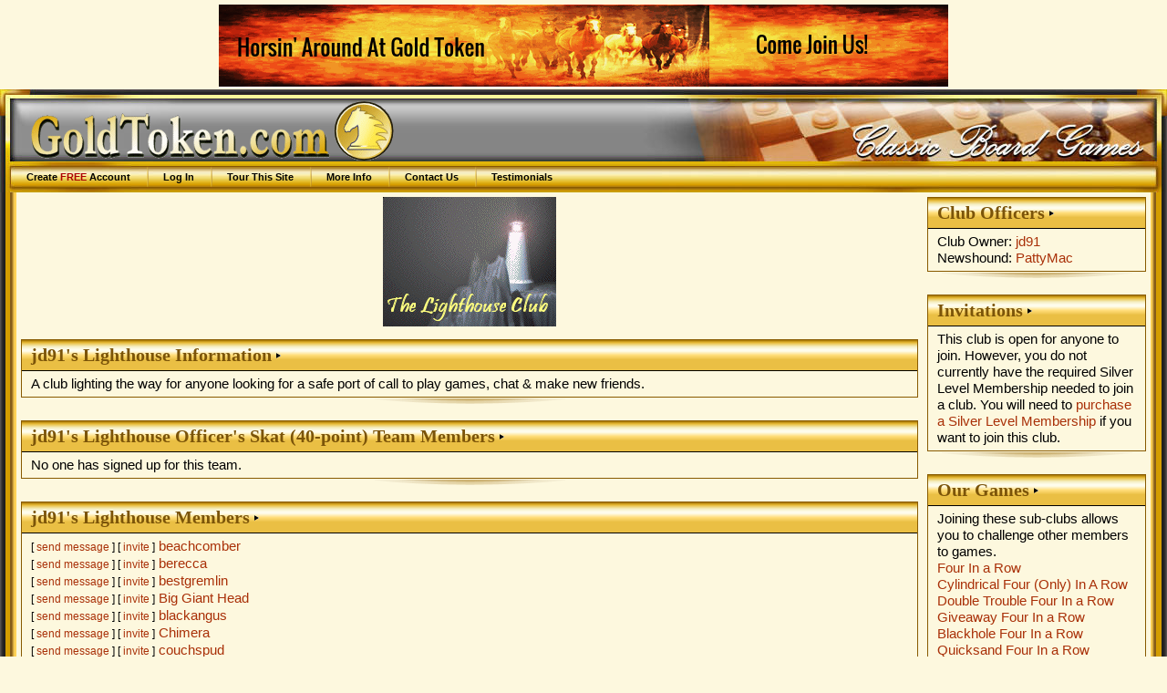

--- FILE ---
content_type: text/html; charset=UTF-8
request_url: https://www.goldtoken.com/games/clubs?club=1888;team=SkatOfficer40
body_size: 11748
content:
<!DOCTYPE html PUBLIC "-//W3C//DTD XHTML 1.0 Strict//EN"
"https://www.w3.org/TR/xhtml1/DTD/xhtml1-strict.dtd"><html><head><title>jd91's Lighthouse page - GoldToken</title><meta name="keywords" content="information,download,online,free,gaming,windows,java,games,board,four in a row,cylindrical four (only) in a row,double trouble four in a row,giveaway four in a row,blackhole four in a row,quicksand four in a row,hotspot four in a row,treble trouble four in a row,wormhole four in a row,zero g four in a row,all aboard,amazons,animosity,animosity race,fire spiller backgammon,fire spiller backgammon (9 point),fire spiller backgammon (18 point),fire spiller backgammon (27 point),fire spiller hypergammon,fire spiller hypergammon (9 point),fire spiller hypergammon (18 point),fire spiller hypergammon (27 point),fire spiller long gammon,fire spiller long gammon (9 point),fire spiller long gammon (18 point),fire spiller long gammon (27 point),fire spiller nackgammon,fire spiller nackgammon (9 point),fire spiller nackgammon (18 point),fire spiller nackgammon (27 point),fire spiller reverse backgammon,fire spiller reverse backgammon (9 point),fire spiller reverse backgammon (18 point),fire spiller reverse backgammon (27 point),fire spiller tourne chaos,fire spiller tourne case,fire spiller tourne case partners,backgammon,backgammon (3 point),backgammon (5 point),backgammon (7 point),backgammon (9 point),giveaway backgammon,hypergammon,hypergammon (3 point),hypergammon (5 point),hypergammon (7 point),hypergammon (9 point),giveaway hypergammon,long gammon,long gammon (3 point),long gammon (5 point),long gammon (7 point),long gammon (9 point),nackgammon,nackgammon (3 point),nackgammon (5 point),nackgammon (7 point),nackgammon (9 point),reverse backgammon,reverse backgammon (3-point),reverse backgammon (5-point),reverse backgammon (7-point),reverse backgammon (9-point),tabula,acey deucey,moultezim,tawula,tourne-case,bagh-chal: tigers and goats,barricade,inverticade,small inverticade,small barricade,that baseball game,that fast baseball game,that short baseball game,camelot,cam,camette,chivalry,four-handed chivalry,grand camelot,river camelot,caveman,cromagnon holdum,checkers,argentinian checkers,armenian checkers,11 man ballot,brazilian checkers,canadian checkers,corner checkers,corner checkers 8x8,czech checkers,8 man czech checkers,frisian checkers,giveaway checkers,international checkers,italian checkers,african-american straight checkers,pool checkers,restriction checkers,russian checkers,spanish checkers,thai checkers,turkish checkers,chess,three checks chess,alice chess,atomic chess,benedict chess,cylindrical chess,dark chess,dice chess,10x10 dice chess,grand dice chess,extinction chess,fischer random chess,chessgi,giveaway chess,blackhole chess,jabberwocky chess,knights vs. bishops chess,los alamos chess,marseillais chess,metamorphosis chess,pocket knight,progressive chess,recycle chess,small chess,strategic chess,thematic chess,unorthodox chess,troitzky chess,trojan chess,chinese checkers,fast chinese checkers,small chinese checkers,two-player chinese checkers,small two-player chinese checkers,connect six,cribbage,back 'em up cribbage,fast cribbage,giveaway cribbage,team cribbage,twisted cribbage,crossdowns,crossdowns large,crossdowns race,large crossdowns race,stacking crossdowns race,large stacking crossdowns race,word o'rama race-around,stacking word o'rama race-around,stay in your lane crossdowns,crossdowns scatter,large crossdowns scatter,stacking crossdowns scatter,large stacking crossdowns scatter,small crossdowns,square crossdowns,five square crossdowns,stacking crossdowns,large stacking crossdowns,crossdowns swapper,crossdowns swapper large,diagonal duel,diagonal duel (3-point),diagonal duel (5-point),diagonal duel (9-point),any which way duel,any which way duel (3-point),any which way duel (5-point),any which way duel (9-point),large diagonal duel,large diagonal duel (3-point),large diagonal duel (5-point),large diagonal duel (9-point),shake rattle & roll,shake it fast,shake your bootie,maxi shake,neapolitan shake,shake it baby,shake it up,triple shake,dipole,large dipole,dipole titan,domination,color domination,euro domination,rail domination,dominoes,double nine dominoes,double twelve dominoes,fives and threes,double nine fives and threes,double twelve fives and threes,mexican train,mexican train (fast),muggins,double nine muggins,double twelve muggins,fidchell,thematic fidchell,gami,gami: stockade,go 7x7,go 9x9,go 13x13,go 19x19,golddots,123 dots,dicedots,goldfences,large golddots,linedots,minidots,randomdots,small golddots,go moku,golden pente,large go moku,pente,small go moku,grabble,anygrabble,floating blanks grabble,grabble race,grabble scatter,small grabble,square grabble,stacking grabble,grabble swapper,halma,color halma,large halma,marked halma,10x10 halma,tournament halma,hangman,hanging diceman,executioner,thematic hangman,thematic executioner,kickback hangman,kickback hanging diceman,kickback executioner,kickback thematic hangman,kickback thematic executioner,hex,chameleon hex,havannah,small havannah,tiny havannah,large hex,small hex,hex-y,high seas,imperium,konane,konane 6x6,konane 10x10,konane 12x10,konane 12x12,lines of action,lines of action 6x6,scrambled eggs,scrambled eggs 6x6,team action,gemma,gemma 6x6,parachute,parachute 6x6,ludocrous,ludoteym,ludodeux,ludocarte,ludocarteym,ludodecarte,mahjong,dragon's breath,mancala,oware,mentalis,moebius moguls,nine men morris,twelve men morris,nabbem,ordo,outbreak,outbreak ataxx,blackhole outbreak,large outbreak,small outbreak,paper football,dice paper football,simple paper football,paper hockey,dice paper hockey,simple paper hockey,paper basketball,dice paper basketball,simple paper basketball,pipes,connectapipe,dice pipe,large dice pipes,drain pipe,random pipe,wrench it,plateau,polar poultry,quarto,relic rush,basic renju,classic renju,renju: sakata,renju: soosyrv,renju: taraguchi,renju: tarannikov,renju: yamaguchi,reversi,giveaway reversi,blackhole reversi,large reversi,mini reversi,small reversi,slingshot reversi,shotgun reversi,rock paper scissors,rock paper scissors lizard spock,rock paper scissors: seven,rummikub,rummikub (100-point),rummikub (50-point),rummikub (500-point),american rummikub,american rummikub (100-point),american rummikub (50-point),american rummikub (500-point),group rummikub,group rummikub (100-point),group rummikub (50-point),group rummikub (500-point),straight rummikub,straight rummikub (100-point),straight rummikub (50-point),straight rummikub (500-point),salvo,decoy salvo,devious salvo,dice salvo,hit&miss salvo,multi-hit salvo,salvo plus,stealth salvo,team salvo,senet,1-4-5 hit and run senet,1-4-5 senet,senet (bell's variant),ftoou bell's senet,ftoou senet,hit and run senet,pitstop senet,short senet,1-4-5 short hit and run senet,short 1-4-5 senet,short senet (bell's variant),short hit and run senet,short pitstop senet,short swapping senet,swapping senet,loco ochos,mau mau,switch,shogi,handicap shogi,hasami shogi,mini shogi,skat,officer's skat,officer's skat (20-point),officer's skat (40-point),tic tac stack,8x8 trax,loop trax,lucky trax,trax,triotiles,whist,three-handed whist,eureka,hearts,fast hearts,short hearts,spades,fast spades,short spades,xiangqi,janggi,xiphias,xiphiastoo,xiphiastrey,xiphiasteym,xiphiasyn,othello,battleship,scrabble" /><meta name="description" content="Free online turn-based gaming site featuring classic board games without downloads" /><meta name="robots" content="all" /><meta name="rating" content="SAFE FOR KIDS" /><meta name="revisit-after" content="15 Days" /><meta name="viewport" content="width=device-width, initial-scale=1.0"  /><meta name="google-site-verification" content="v-Qg_ujPLRQKWgRjef42Qv__aJUDqDV8q3bEgJ9dXeg" /><link rel="stylesheet" type="text/css" href="/images/css/common.css" title="Games" /><link rel="stylesheet" type="text/css" href="/images/css/gt.css" title="Games" /><link rel="stylesheet" type="text/css" href="/images/css/gold.css" title="Games" /><link rel="stylesheet" type="text/css" href="/images/css/boxes.css" title="Games" /><script type="text/javascript" src="/js/jquery/jquery-3.1.0.min.js"> </script><script type="text/javascript" src="/js/jquery/jquery-ui-dragdrop.min.js"> </script><script type="text/javascript" src="/js/interface.js"> </script></head><body><div class="banner" id="bannerT"><a href="https://www.goldtoken.com/games/clubs&#063;club=2380" title="Horsin' Around at GT"><img src="/pics/banner-3485.gif" border="0" /></a></div><div id="page_wrapper"><div id="header-wrapper"><table id="header-layer1"><tr><td id="header-left">&nbsp;</td><td id="header-center">&nbsp;</td><td id="header-right">&nbsp;</td></tr></table><div id="header-layer2"><div id="header"><div id="logo"><a href="/games/gamesheet"><img src="/images/logo.gif" title="GoldToken.com" alt="GoldToken.com" /></a></div><ul id="menu"><li><a href="/games/player">Create <em>FREE</em> Account</a></li><li><a href="/games/login">Log In</a></li><li><a href="/games/tour">Tour This Site</a></li><li><a href="/games/info">More Info</a></li><li><a href="/games/contact">Contact Us</a></li><li><a href="/games/info?info=Testimonials">Testimonials</a></li></ul></div></div></div><table id="main_wrapper"><tr><td id="main_left">&nbsp;</td><td id="main"><table width=100%><tr><td valign="top"><div class="club_logo" align="center"><img src="/pics/club1888070731023613.gif"></div><div class="box boxgold"><div class="boxtitle">jd91's Lighthouse Information</div><div class="boxcontentwhite"><div class="wikitext">A club lighting the way for anyone looking for a safe port of call to play games, chat & make new friends.
</div></div></div><div class="boxbottom">&nbsp;</div><div class="box boxgold"><div class="boxtitle">jd91's Lighthouse Officer's Skat (40-point) Team Members</div><div class="boxcontentwhite"><div>No one has signed up for this team.</div></div></div><div class="boxbottom">&nbsp;</div><div class="box boxgold"><div class="boxtitle">jd91's Lighthouse Members</div><div class="boxcontentwhite"><small>[ <a href="/games/messages?new=1;toid=69574">send message</a> ] [ <a href="/games/newgame?ip=69574">invite</a> ]</small> <a href="/games/player?p=69574">beachcomber</a><br /><small>[ <a href="/games/messages?new=1;toid=22736">send message</a> ] [ <a href="/games/newgame?ip=22736">invite</a> ]</small> <a href="/games/player?p=22736">berecca</a><br /><small>[ <a href="/games/messages?new=1;toid=70329">send message</a> ] [ <a href="/games/newgame?ip=70329">invite</a> ]</small> <a href="/games/player?p=70329">bestgremlin</a><br /><small>[ <a href="/games/messages?new=1;toid=20420">send message</a> ] [ <a href="/games/newgame?ip=20420">invite</a> ]</small> <a href="/games/player?p=20420">Big Giant Head</a><br /><small>[ <a href="/games/messages?new=1;toid=58627">send message</a> ] [ <a href="/games/newgame?ip=58627">invite</a> ]</small> <a href="/games/player?p=58627">blackangus</a><br /><small>[ <a href="/games/messages?new=1;toid=28162">send message</a> ] [ <a href="/games/newgame?ip=28162">invite</a> ]</small> <a href="/games/player?p=28162">Chimera</a><br /><small>[ <a href="/games/messages?new=1;toid=58295">send message</a> ] [ <a href="/games/newgame?ip=58295">invite</a> ]</small> <a href="/games/player?p=58295">couchspud</a><br /><small>[ <a href="/games/messages?new=1;toid=64027">send message</a> ] [ <a href="/games/newgame?ip=64027">invite</a> ]</small> <a href="/games/player?p=64027">Cruiser</a><br /><small>[ <a href="/games/messages?new=1;toid=24674">send message</a> ] [ <a href="/games/newgame?ip=24674">invite</a> ]</small> <a href="/games/player?p=24674">DavidJ</a><br /><small>[ <a href="/games/messages?new=1;toid=69869">send message</a> ] [ <a href="/games/newgame?ip=69869">invite</a> ]</small> <a href="/games/player?p=69869">dizzy leeds lass</a><br /><small>[ <a href="/games/messages?new=1;toid=4634">send message</a> ] [ <a href="/games/newgame?ip=4634">invite</a> ]</small> <a href="/games/player?p=4634">drgnrdr</a><br /><small>[ <a href="/games/messages?new=1;toid=12559">send message</a> ] [ <a href="/games/newgame?ip=12559">invite</a> ]</small> <a href="/games/player?p=12559">eli</a><br /><small>[ <a href="/games/messages?new=1;toid=9696">send message</a> ] [ <a href="/games/newgame?ip=9696">invite</a> ]</small> <a href="/games/player?p=9696">Genie</a><br /><small>[ <a href="/games/messages?new=1;toid=23171">send message</a> ] [ <a href="/games/newgame?ip=23171">invite</a> ]</small> <a href="/games/player?p=23171">globalroamer</a><br /><small>[ <a href="/games/messages?new=1;toid=42076">send message</a> ] [ <a href="/games/newgame?ip=42076">invite</a> ]</small> <a href="/games/player?p=42076">Grover</a><br /><small>[ <a href="/games/messages?new=1;toid=18615">send message</a> ] [ <a href="/games/newgame?ip=18615">invite</a> ]</small> <a href="/games/player?p=18615">GUINESS14</a><br /><small>[ <a href="/games/messages?new=1;toid=58393">send message</a> ] [ <a href="/games/newgame?ip=58393">invite</a> ]</small> <a href="/games/player?p=58393">izzy</a><br /><small>[ <a href="/games/messages?new=1;toid=57890">send message</a> ] [ <a href="/games/newgame?ip=57890">invite</a> ]</small> <a href="/games/player?p=57890">jd91</a> (Club Owner)<br /><small>[ <a href="/games/messages?new=1;toid=59636">send message</a> ] [ <a href="/games/newgame?ip=59636">invite</a> ]</small> <a href="/games/player?p=59636">JohnDerek</a><br /><small>[ <a href="/games/messages?new=1;toid=57727">send message</a> ] [ <a href="/games/newgame?ip=57727">invite</a> ]</small> <a href="/games/player?p=57727">Kathleen</a><br /><small>[ <a href="/games/messages?new=1;toid=66132">send message</a> ] [ <a href="/games/newgame?ip=66132">invite</a> ]</small> <a href="/games/player?p=66132">Kjelle</a><br /><small>[ <a href="/games/messages?new=1;toid=32174">send message</a> ] [ <a href="/games/newgame?ip=32174">invite</a> ]</small> <a href="/games/player?p=32174">Lowell</a><br /><small>[ <a href="/games/messages?new=1;toid=66770">send message</a> ] [ <a href="/games/newgame?ip=66770">invite</a> ]</small> <a href="/games/player?p=66770">Marge44</a><br /><small>[ <a href="/games/messages?new=1;toid=28405">send message</a> ] [ <a href="/games/newgame?ip=28405">invite</a> ]</small> <a href="/games/player?p=28405">murrsquito</a><br /><small>[ <a href="/games/messages?new=1;toid=71520">send message</a> ] [ <a href="/games/newgame?ip=71520">invite</a> ]</small> <a href="/games/player?p=71520">Mustang John of the Wolf Pack</a><br /><small>[ <a href="/games/messages?new=1;toid=2373">send message</a> ] [ <a href="/games/newgame?ip=2373">invite</a> ]</small> <a href="/games/player?p=2373">Nina</a><br /><small>[ <a href="/games/messages?new=1;toid=48958">send message</a> ] [ <a href="/games/newgame?ip=48958">invite</a> ]</small> <a href="/games/player?p=48958">Pamelak</a><br /><small>[ <a href="/games/messages?new=1;toid=10738">send message</a> ] [ <a href="/games/newgame?ip=10738">invite</a> ]</small> <a href="/games/player?p=10738">PattyMac</a> (Newshound, Director)<br /><small>[ <a href="/games/messages?new=1;toid=55215">send message</a> ] [ <a href="/games/newgame?ip=55215">invite</a> ]</small> <a href="/games/player?p=55215">poohbear</a><br /><small>[ <a href="/games/messages?new=1;toid=62135">send message</a> ] [ <a href="/games/newgame?ip=62135">invite</a> ]</small> <a href="/games/player?p=62135">RaceMom</a><br /><small>[ <a href="/games/messages?new=1;toid=45180">send message</a> ] [ <a href="/games/newgame?ip=45180">invite</a> ]</small> <a href="/games/player?p=45180">robertst</a><br /><small>[ <a href="/games/messages?new=1;toid=57285">send message</a> ] [ <a href="/games/newgame?ip=57285">invite</a> ]</small> <a href="/games/player?p=57285">samoy2e</a><br /><small>[ <a href="/games/messages?new=1;toid=57990">send message</a> ] [ <a href="/games/newgame?ip=57990">invite</a> ]</small> <a href="/games/player?p=57990">sarok</a><br /><small>[ <a href="/games/messages?new=1;toid=11544">send message</a> ] [ <a href="/games/newgame?ip=11544">invite</a> ]</small> <a href="/games/player?p=11544">Sea Breeze</a><br /><small>[ <a href="/games/messages?new=1;toid=71063">send message</a> ] [ <a href="/games/newgame?ip=71063">invite</a> ]</small> <a href="/games/player?p=71063">Semos</a><br /><small>[ <a href="/games/messages?new=1;toid=60574">send message</a> ] [ <a href="/games/newgame?ip=60574">invite</a> ]</small> <a href="/games/player?p=60574">Shine</a><br /><small>[ <a href="/games/messages?new=1;toid=71365">send message</a> ] [ <a href="/games/newgame?ip=71365">invite</a> ]</small> <a href="/games/player?p=71365">The Boccia Surgeon</a><br /><small>[ <a href="/games/messages?new=1;toid=64760">send message</a> ] [ <a href="/games/newgame?ip=64760">invite</a> ]</small> <a href="/games/player?p=64760">Trsm149</a><br /></div></div><div class="boxbottom">&nbsp;</div></td><td width=250 valign="top"><div class="box boxgold"><div class="boxtitle">Club Officers</div><div class="boxcontentwhite">Club Owner: <a href="/games/player?p=57890">jd91</a><br />Newshound: <a href="/games/player?p=10738">PattyMac</a><br /></div></div><div class="boxbottom">&nbsp;</div><div class="box boxgold"><div class="boxtitle">Invitations</div><div class="boxcontentwhite">This club is open for anyone to join. However, you do not currently have the required Silver Level Membership needed to join a club. You will need to <a href="/games/pay">purchase a Silver Level Membership</a> if you want to join this club.</div></div><div class="boxbottom">&nbsp;</div><div class="box boxgold"><div class="boxtitle">Our Games</div><div class="boxcontentwhite">Joining these sub-clubs allows you to challenge other members to games.<br /><a href="/games/clubs?club=1888;show=27450">Four In a Row</a><br /><a href="/games/clubs?club=1888;show=27451">Cylindrical Four (Only) In A Row</a><br /><a href="/games/clubs?club=1888;show=27452">Double Trouble Four In a Row</a><br /><a href="/games/clubs?club=1888;show=27453">Giveaway Four In a Row</a><br /><a href="/games/clubs?club=1888;show=27457">Blackhole Four In a Row</a><br /><a href="/games/clubs?club=1888;show=27470">Quicksand Four In a Row</a><br /><a href="/games/clubs?club=1888;show=27478">Hotspot Four In a Row</a><br /><a href="/games/clubs?club=1888;show=27476">Treble Trouble Four In A Row</a><br /><a href="/games/clubs?club=1888;show=27471">Wormhole Four In A Row</a><br /><a href="/games/clubs?club=1888;show=27481">Zero G Four In a Row</a><br /><a href="/games/clubs?club=1888;show=27479">All Aboard</a><br /><a href="/games/clubs?club=1888;show=27491">Backgammon</a><br /><a href="/games/clubs?club=1888;show=27456">Backgammon (3 Point)</a><br /><a href="/games/clubs?club=1888;show=27480">Backgammon (5 Point)</a><br /><a href="/games/clubs?club=1888;show=27454">Backgammon (7 Point)</a><br /><a href="/games/clubs?club=1888;show=27458">Backgammon (9 Point)</a><br /><a href="/games/clubs?club=1888;show=27472">Giveaway Backgammon</a><br /><a href="/games/clubs?club=1888;show=27462">Hypergammon</a><br /><a href="/games/clubs?club=1888;show=27483">Hypergammon (3 Point)</a><br /><a href="/games/clubs?club=1888;show=27473">Hypergammon (5 Point)</a><br /><a href="/games/clubs?club=1888;show=27484">Hypergammon (7 Point)</a><br /><a href="/games/clubs?club=1888;show=27477">Hypergammon (9 Point)</a><br /><a href="/games/clubs?club=1888;show=27482">Giveaway Hypergammon</a><br /><a href="/games/clubs?club=1888;show=27485">Long Gammon</a><br /><a href="/games/clubs?club=1888;show=27486">Long Gammon (3 Point)</a><br /><a href="/games/clubs?club=1888;show=27455">Long Gammon (5 Point)</a><br /><a href="/games/clubs?club=1888;show=27474">Long Gammon (7 Point)</a><br /><a href="/games/clubs?club=1888;show=27496">Long Gammon (9 Point)</a><br /><a href="/games/clubs?club=1888;show=27475">Nackgammon</a><br /><a href="/games/clubs?club=1888;show=27487">Nackgammon (3 Point)</a><br /><a href="/games/clubs?club=1888;show=27493">Nackgammon (5 Point)</a><br /><a href="/games/clubs?club=1888;show=27492">Nackgammon (7 Point)</a><br /><a href="/games/clubs?club=1888;show=27495">Nackgammon (9 Point)</a><br /><a href="/games/clubs?club=1888;show=27464">Reverse Backgammon</a><br /><a href="/games/clubs?club=1888;show=27465">Reverse Backgammon (3-point)</a><br /><a href="/games/clubs?club=1888;show=27488">Reverse Backgammon (5-point)</a><br /><a href="/games/clubs?club=1888;show=27494">Reverse Backgammon (7-point)</a><br /><a href="/games/clubs?club=1888;show=27466">Reverse Backgammon (9-point)</a><br /><a href="/games/clubs?club=1888;show=27467">Tabula</a><br /><a href="/games/clubs?club=1888;show=27503">Acey Deucey</a><br /><a href="/games/clubs?club=1888;show=27504">Moultezim</a><br /><a href="/games/clubs?club=1888;show=27497">Tawula</a><br /><a href="/games/clubs?club=1888;show=27502">Tourne-case</a><br /><a href="/games/clubs?club=1888;show=27490">Barricade</a><br /><a href="/games/clubs?club=1888;show=27469">Inverticade</a><br /><a href="/games/clubs?club=1888;show=27498">Small Inverticade</a><br /><a href="/games/clubs?club=1888;show=27499">Small Barricade</a><br /><a href="/games/clubs?club=1888;show=27489">Camelot</a><br /><a href="/games/clubs?club=1888;show=27500">Cam</a><br /><a href="/games/clubs?club=1888;show=27501">Camette</a><br /><a href="/games/clubs?club=1888;show=27507">Chivalry</a><br /><a href="/games/clubs?club=1888;show=27518">Four-Handed Chivalry</a><br /><a href="/games/clubs?club=1888;show=27519">Grand Camelot</a><br /><a href="/games/clubs?club=1888;show=27509">River Camelot</a><br /><a href="/games/clubs?club=1888;show=27505">Caveman</a><br /><a href="/games/clubs?club=1888;show=27506">Cromagnon Holdum</a><br /><a href="/games/clubs?club=1888;show=27511">Checkers</a><br /><a href="/games/clubs?club=1888;show=27510">Argentinian Checkers</a><br /><a href="/games/clubs?club=1888;show=27512">Armenian Checkers</a><br /><a href="/games/clubs?club=1888;show=27513">11 Man Ballot</a><br /><a href="/games/clubs?club=1888;show=27514">Brazilian Checkers</a><br /><a href="/games/clubs?club=1888;show=27517">Canadian Checkers</a><br /><a href="/games/clubs?club=1888;show=27515">Corner Checkers</a><br /><a href="/games/clubs?club=1888;show=27520">Corner Checkers 8x8</a><br /><a href="/games/clubs?club=1888;show=27516">Czech Checkers</a><br /><a href="/games/clubs?club=1888;show=27521">8 Man Czech Checkers</a><br /><a href="/games/clubs?club=1888;show=27531">Frisian Checkers</a><br /><a href="/games/clubs?club=1888;show=27522">Giveaway Checkers</a><br /><a href="/games/clubs?club=1888;show=27530">International Checkers</a><br /><a href="/games/clubs?club=1888;show=27523">Italian Checkers</a><br /><a href="/games/clubs?club=1888;show=27524">African-American Straight Checkers</a><br /><a href="/games/clubs?club=1888;show=27525">Pool Checkers</a><br /><a href="/games/clubs?club=1888;show=27526">Restriction Checkers</a><br /><a href="/games/clubs?club=1888;show=27537">Russian Checkers</a><br /><a href="/games/clubs?club=1888;show=27528">Spanish Checkers</a><br /><a href="/games/clubs?club=1888;show=27547">Thai Checkers</a><br /><a href="/games/clubs?club=1888;show=27538">Turkish Checkers</a><br /><a href="/games/clubs?club=1888;show=27539">Chess</a><br /><a href="/games/clubs?club=1888;show=27541">Three Checks Chess</a><br /><a href="/games/clubs?club=1888;show=27548">Alice Chess</a><br /><a href="/games/clubs?club=1888;show=27540">Atomic Chess</a><br /><a href="/games/clubs?club=1888;show=27529">Benedict Chess</a><br /><a href="/games/clubs?club=1888;show=27542">Cylindrical Chess</a><br /><a href="/games/clubs?club=1888;show=27558">Dark Chess</a><br /><a href="/games/clubs?club=1888;show=27551">Dice Chess</a><br /><a href="/games/clubs?club=1888;show=27559">10x10 Dice Chess</a><br /><a href="/games/clubs?club=1888;show=27552">Extinction Chess</a><br /><a href="/games/clubs?club=1888;show=27543">Fischer Random Chess</a><br /><a href="/games/clubs?club=1888;show=27545">Chessgi</a><br /><a href="/games/clubs?club=1888;show=27550">Giveaway Chess</a><br /><a href="/games/clubs?club=1888;show=27553">Blackhole Chess</a><br /><a href="/games/clubs?club=1888;show=27554">Knights vs. Bishops Chess</a><br /><a href="/games/clubs?club=1888;show=27544">Los Alamos Chess</a><br /><a href="/games/clubs?club=1888;show=27556">Marseillais Chess</a><br /><a href="/games/clubs?club=1888;show=27560">Metamorphosis Chess</a><br /><a href="/games/clubs?club=1888;show=27561">Pocket Knight</a><br /><a href="/games/clubs?club=1888;show=27555">Progressive Chess</a><br /><a href="/games/clubs?club=1888;show=27565">Recycle Chess</a><br /><a href="/games/clubs?club=1888;show=27557">Small Chess</a><br /><a href="/games/clubs?club=1888;show=27563">Strategic Chess</a><br /><a href="/games/clubs?club=1888;show=27566">Thematic Chess</a><br /><a href="/games/clubs?club=1888;show=27567">Unorthodox Chess</a><br /><a href="/games/clubs?club=1888;show=27568">Troitzky Chess</a><br /><a href="/games/clubs?club=1888;show=27564">Chinese Checkers</a><br /><a href="/games/clubs?club=1888;show=27562">Fast Chinese Checkers</a><br /><a href="/games/clubs?club=1888;show=27546">Small Chinese Checkers</a><br /><a href="/games/clubs?club=1888;show=27569">Two-Player Chinese Checkers</a><br /><a href="/games/clubs?club=1888;show=27579">Small Two-Player Chinese Checkers</a><br /><a href="/games/clubs?club=1888;show=27572">Connect Six</a><br /><a href="/games/clubs?club=1888;show=27570">Cribbage</a><br /><a href="/games/clubs?club=1888;show=27571">Back 'Em Up Cribbage</a><br /><a href="/games/clubs?club=1888;show=27580">Fast Cribbage</a><br /><a href="/games/clubs?club=1888;show=27586">Giveaway Cribbage</a><br /><a href="/games/clubs?club=1888;show=27573">Team Cribbage</a><br /><a href="/games/clubs?club=1888;show=27581">Twisted Cribbage</a><br /><a href="/games/clubs?club=1888;show=27582">CrossDowns</a><br /><a href="/games/clubs?club=1888;show=27587">CrossDowns Large</a><br /><a href="/games/clubs?club=1888;show=27585">CrossDowns Race</a><br /><a href="/games/clubs?club=1888;show=27588">Large CrossDowns Race</a><br /><a href="/games/clubs?club=1888;show=27589">Stacking CrossDowns Race</a><br /><a href="/games/clubs?club=1888;show=27592">Large Stacking CrossDowns Race</a><br /><a href="/games/clubs?club=1888;show=27591">Word O'Rama Race-Around</a><br /><a href="/games/clubs?club=1888;show=27590">Stacking Word O'Rama Race-Around</a><br /><a href="/games/clubs?club=1888;show=27584">CrossDowns Scatter</a><br /><a href="/games/clubs?club=1888;show=27583">Large CrossDowns Scatter</a><br /><a href="/games/clubs?club=1888;show=27576">Stacking CrossDowns Scatter</a><br /><a href="/games/clubs?club=1888;show=27575">Large Stacking CrossDowns Scatter</a><br /><a href="/games/clubs?club=1888;show=27574">Small CrossDowns</a><br /><a href="/games/clubs?club=1888;show=27594">Square CrossDowns</a><br /><a href="/games/clubs?club=1888;show=27596">Five Square CrossDowns</a><br /><a href="/games/clubs?club=1888;show=27610">Stacking CrossDowns</a><br /><a href="/games/clubs?club=1888;show=27593">Large Stacking CrossDowns</a><br /><a href="/games/clubs?club=1888;show=27597">CrossDowns Swapper</a><br /><a href="/games/clubs?club=1888;show=27598">CrossDowns Swapper Large</a><br /><a href="/games/clubs?club=1888;show=27595">Diagonal Duel</a><br /><a href="/games/clubs?club=1888;show=27600">Diagonal Duel (3-point)</a><br /><a href="/games/clubs?club=1888;show=27601">Diagonal Duel (5-point)</a><br /><a href="/games/clubs?club=1888;show=27612">Diagonal Duel (9-point)</a><br /><a href="/games/clubs?club=1888;show=27611">Any Which Way Duel</a><br /><a href="/games/clubs?club=1888;show=27613">Any Which Way Duel (3-point)</a><br /><a href="/games/clubs?club=1888;show=27599">Any Which Way Duel (5-point)</a><br /><a href="/games/clubs?club=1888;show=27603">Any Which Way Duel (9-point)</a><br /><a href="/games/clubs?club=1888;show=27602">Large Diagonal Duel</a><br /><a href="/games/clubs?club=1888;show=27614">Large Diagonal Duel (3-point)</a><br /><a href="/games/clubs?club=1888;show=27615">Large Diagonal Duel (5-point)</a><br /><a href="/games/clubs?club=1888;show=27616">Large Diagonal Duel (9-point)</a><br /><a href="/games/clubs?club=1888;show=27604">Shake Rattle & Roll</a><br /><a href="/games/clubs?club=1888;show=27606">Shake It Fast</a><br /><a href="/games/clubs?club=1888;show=27605">Shake Your Bootie</a><br /><a href="/games/clubs?club=1888;show=27609">Maxi Shake</a><br /><a href="/games/clubs?club=1888;show=27608">Neapolitan Shake</a><br /><a href="/games/clubs?club=1888;show=27607">Shake It Baby</a><br /><a href="/games/clubs?club=1888;show=27617">Shake It Up</a><br /><a href="/games/clubs?club=1888;show=27618">Triple Shake</a><br /><a href="/games/clubs?club=1888;show=27619">Dipole</a><br /><a href="/games/clubs?club=1888;show=27620">Large Dipole</a><br /><a href="/games/clubs?club=1888;show=27638">Dipole Titan</a><br /><a href="/games/clubs?club=1888;show=27640">Domination</a><br /><a href="/games/clubs?club=1888;show=27621">Color Domination</a><br /><a href="/games/clubs?club=1888;show=27624">Euro Domination</a><br /><a href="/games/clubs?club=1888;show=27639">Rail Domination</a><br /><a href="/games/clubs?club=1888;show=27622">Dominoes</a><br /><a href="/games/clubs?club=1888;show=27623">Double Nine Dominoes</a><br /><a href="/games/clubs?club=1888;show=27641">Double Twelve Dominoes</a><br /><a href="/games/clubs?club=1888;show=27642">Fives and Threes</a><br /><a href="/games/clubs?club=1888;show=27643">Double Nine Fives and Threes</a><br /><a href="/games/clubs?club=1888;show=13892">Double Twelve Fives and Threes</a><br /><a href="/games/clubs?club=1888;show=12767">Muggins</a><br /><a href="/games/clubs?club=1888;show=14398">Double Nine Muggins</a><br /><a href="/games/clubs?club=1888;show=27625">Double Twelve Muggins</a><br /><a href="/games/clubs?club=1888;show=27626">Fidchell</a><br /><a href="/games/clubs?club=1888;show=27449">Thematic Fidchell</a><br /><a href="/games/clubs?club=1888;show=27627">Gami</a><br /><a href="/games/clubs?club=1888;show=27644">Go 7x7</a><br /><a href="/games/clubs?club=1888;show=27647">Go 9x9</a><br /><a href="/games/clubs?club=1888;show=27645">Go 13x13</a><br /><a href="/games/clubs?club=1888;show=27646">Go 19x19</a><br /><a href="/games/clubs?club=1888;show=27628">GoldDots</a><br /><a href="/games/clubs?club=1888;show=12366">123 Dots</a><br /><a href="/games/clubs?club=1888;show=27448">DiceDots</a><br /><a href="/games/clubs?club=1888;show=27629">GoldFences</a><br /><a href="/games/clubs?club=1888;show=12043">Large GoldDots</a><br /><a href="/games/clubs?club=1888;show=12044">LineDots</a><br /><a href="/games/clubs?club=1888;show=27630">MiniDots</a><br /><a href="/games/clubs?club=1888;show=12046">RandomDots</a><br /><a href="/games/clubs?club=1888;show=12047">Small GoldDots</a><br /><a href="/games/clubs?club=1888;show=12015">Go Moku</a><br /><a href="/games/clubs?club=1888;show=13891">Golden Pente</a><br /><a href="/games/clubs?club=1888;show=12016">Large Go Moku</a><br /><a href="/games/clubs?club=1888;show=13799">Pente</a><br /><a href="/games/clubs?club=1888;show=12017">Small Go Moku</a><br /><a href="/games/clubs?club=1888;show=12038">Grabble</a><br /><a href="/games/clubs?club=1888;show=27631">AnyGrabble</a><br /><a href="/games/clubs?club=1888;show=27632">Floating Blanks Grabble</a><br /><a href="/games/clubs?club=1888;show=12039">Grabble Race</a><br /><a href="/games/clubs?club=1888;show=27633">Grabble Scatter</a><br /><a href="/games/clubs?club=1888;show=27648">Small Grabble</a><br /><a href="/games/clubs?club=1888;show=27634">Square Grabble</a><br /><a href="/games/clubs?club=1888;show=27649">Stacking Grabble</a><br /><a href="/games/clubs?club=1888;show=14400">Grabble Swapper</a><br /><a href="/games/clubs?club=1888;show=12035">Halma</a><br /><a href="/games/clubs?club=1888;show=27635">Color Halma</a><br /><a href="/games/clubs?club=1888;show=12036">Large Halma</a><br /><a href="/games/clubs?club=1888;show=27650">Marked Halma</a><br /><a href="/games/clubs?club=1888;show=12037">10x10 Halma</a><br /><a href="/games/clubs?club=1888;show=20379">Tournament Halma</a><br /><a href="/games/clubs?club=1888;show=27637">Hangman</a><br /><a href="/games/clubs?club=1888;show=27652">Hanging DiceMan</a><br /><a href="/games/clubs?club=1888;show=27651">Executioner</a><br /><a href="/games/clubs?club=1888;show=27636">Thematic Hangman</a><br /><a href="/games/clubs?club=1888;show=27653">Thematic Executioner</a><br /><a href="/games/clubs?club=1888;show=27654">Kickback Hangman</a><br /><a href="/games/clubs?club=1888;show=27660">Kickback Hanging DiceMan</a><br /><a href="/games/clubs?club=1888;show=27655">Kickback Executioner</a><br /><a href="/games/clubs?club=1888;show=27657">Kickback Thematic Hangman</a><br /><a href="/games/clubs?club=1888;show=27658">Kickback Thematic Executioner</a><br /><a href="/games/clubs?club=1888;show=27656">Hex</a><br /><a href="/games/clubs?club=1888;show=27662">Chameleon Hex</a><br /><a href="/games/clubs?club=1888;show=27663">Havannah</a><br /><a href="/games/clubs?club=1888;show=27664">Small Havannah</a><br /><a href="/games/clubs?club=1888;show=27665">Tiny Havannah</a><br /><a href="/games/clubs?club=1888;show=27666">Large Hex</a><br /><a href="/games/clubs?club=1888;show=27667">Small Hex</a><br /><a href="/games/clubs?club=1888;show=27668">Hex-Y</a><br /><a href="/games/clubs?club=1888;show=27679">Imperium</a><br /><a href="/games/clubs?club=1888;show=27680">Konane</a><br /><a href="/games/clubs?club=1888;show=27669">Konane 6x6</a><br /><a href="/games/clubs?club=1888;show=27681">Konane 10x10</a><br /><a href="/games/clubs?club=1888;show=27682">Konane 12x10</a><br /><a href="/games/clubs?club=1888;show=27683">Konane 12x12</a><br /><a href="/games/clubs?club=1888;show=13886">Lines of Action</a><br /><a href="/games/clubs?club=1888;show=27685">Lines of Action 6x6</a><br /><a href="/games/clubs?club=1888;show=13887">Scrambled Eggs</a><br /><a href="/games/clubs?club=1888;show=27670">Scrambled Eggs 6x6</a><br /><a href="/games/clubs?club=1888;show=13888">Team Action</a><br /><a href="/games/clubs?club=1888;show=13889">Gemma</a><br /><a href="/games/clubs?club=1888;show=27684">Gemma 6x6</a><br /><a href="/games/clubs?club=1888;show=13890">Parachute</a><br /><a href="/games/clubs?club=1888;show=27687">Parachute 6x6</a><br /><a href="/games/clubs?club=1888;show=27671">Ludocrous</a><br /><a href="/games/clubs?club=1888;show=27672">Ludoteym</a><br /><a href="/games/clubs?club=1888;show=27673">Ludodeux</a><br /><a href="/games/clubs?club=1888;show=27686">Ludocarte</a><br /><a href="/games/clubs?club=1888;show=27674">Ludocarteym</a><br /><a href="/games/clubs?club=1888;show=27689">Ludodecarte</a><br /><a href="/games/clubs?club=1888;show=27691">Mahjong</a><br /><a href="/games/clubs?club=1888;show=27688">Dragon's Breath</a><br /><a href="/games/clubs?club=1888;show=27690">Mancala</a><br /><a href="/games/clubs?club=1888;show=27676">Mentalis</a><br /><a href="/games/clubs?club=1888;show=27677">Moebius Moguls</a><br /><a href="/games/clubs?club=1888;show=27678">Nabbem</a><br /><a href="/games/clubs?club=1888;show=12018">Outbreak</a><br /><a href="/games/clubs?club=1888;show=12019">Outbreak Ataxx</a><br /><a href="/games/clubs?club=1888;show=27675">Blackhole Outbreak</a><br /><a href="/games/clubs?club=1888;show=12020">Large Outbreak</a><br /><a href="/games/clubs?club=1888;show=27720">Small Outbreak</a><br /><a href="/games/clubs?club=1888;show=27693">Paper Football</a><br /><a href="/games/clubs?club=1888;show=27692">Dice Paper Football</a><br /><a href="/games/clubs?club=1888;show=27723">Simple Paper Football</a><br /><a href="/games/clubs?club=1888;show=27724">Paper Hockey</a><br /><a href="/games/clubs?club=1888;show=27725">Dice Paper Hockey</a><br /><a href="/games/clubs?club=1888;show=27726">Simple Paper Hockey</a><br /><a href="/games/clubs?club=1888;show=27727">Paper Basketball</a><br /><a href="/games/clubs?club=1888;show=27722">Dice Paper Basketball</a><br /><a href="/games/clubs?club=1888;show=27721">Simple Paper Basketball</a><br /><a href="/games/clubs?club=1888;show=13296">Pipes</a><br /><a href="/games/clubs?club=1888;show=13297">ConnectaPipe</a><br /><a href="/games/clubs?club=1888;show=13298">Dice Pipe</a><br /><a href="/games/clubs?club=1888;show=27694">Large Dice Pipes</a><br /><a href="/games/clubs?club=1888;show=13299">Drain Pipe</a><br /><a href="/games/clubs?club=1888;show=13300">Random Pipe</a><br /><a href="/games/clubs?club=1888;show=13301">Wrench It</a><br /><a href="/games/clubs?club=1888;show=27728">Plateau</a><br /><a href="/games/clubs?club=1888;show=27729">Polar Poultry</a><br /><a href="/games/clubs?club=1888;show=27695">Quarto</a><br /><a href="/games/clubs?club=1888;show=20359">Basic Renju</a><br /><a href="/games/clubs?club=1888;show=20360">Classic Renju</a><br /><a href="/games/clubs?club=1888;show=20361">Renju: Sakata</a><br /><a href="/games/clubs?club=1888;show=20362">Renju: Soosyrv</a><br /><a href="/games/clubs?club=1888;show=20363">Renju: Taraguchi</a><br /><a href="/games/clubs?club=1888;show=20364">Renju: Tarannikov</a><br /><a href="/games/clubs?club=1888;show=20365">Renju: Yamaguchi</a><br /><a href="/games/clubs?club=1888;show=12022">Reversi</a><br /><a href="/games/clubs?club=1888;show=12023">Giveaway Reversi</a><br /><a href="/games/clubs?club=1888;show=12024">Blackhole Reversi</a><br /><a href="/games/clubs?club=1888;show=12025">Large Reversi</a><br /><a href="/games/clubs?club=1888;show=27661">Mini Reversi</a><br /><a href="/games/clubs?club=1888;show=12026">Small Reversi</a><br /><a href="/games/clubs?club=1888;show=27696">Slingshot Reversi</a><br /><a href="/games/clubs?club=1888;show=27697">Shotgun Reversi</a><br /><a href="/games/clubs?club=1888;show=12027">Rock Paper Scissors</a><br /><a href="/games/clubs?club=1888;show=27698">Rummikub</a><br /><a href="/games/clubs?club=1888;show=27699">Rummikub (100-point)</a><br /><a href="/games/clubs?club=1888;show=27700">Rummikub (50-point)</a><br /><a href="/games/clubs?club=1888;show=27731">Rummikub (500-point)</a><br /><a href="/games/clubs?club=1888;show=27730">American Rummikub</a><br /><a href="/games/clubs?club=1888;show=27701">American Rummikub (100-point)</a><br /><a href="/games/clubs?club=1888;show=27732">American Rummikub (50-point)</a><br /><a href="/games/clubs?club=1888;show=27737">American Rummikub (500-point)</a><br /><a href="/games/clubs?club=1888;show=27733">Group Rummikub</a><br /><a href="/games/clubs?club=1888;show=27703">Group Rummikub (100-point)</a><br /><a href="/games/clubs?club=1888;show=27738">Group Rummikub (50-point)</a><br /><a href="/games/clubs?club=1888;show=27704">Group Rummikub (500-point)</a><br /><a href="/games/clubs?club=1888;show=27705">Straight Rummikub</a><br /><a href="/games/clubs?club=1888;show=27706">Straight Rummikub (100-point)</a><br /><a href="/games/clubs?club=1888;show=27734">Straight Rummikub (50-point)</a><br /><a href="/games/clubs?club=1888;show=27735">Straight Rummikub (500-point)</a><br /><a href="/games/clubs?club=1888;show=12028">Salvo</a><br /><a href="/games/clubs?club=1888;show=12029">Decoy Salvo</a><br /><a href="/games/clubs?club=1888;show=12030">Devious Salvo</a><br /><a href="/games/clubs?club=1888;show=27707">Dice Salvo</a><br /><a href="/games/clubs?club=1888;show=27739">Hit&Miss Salvo</a><br /><a href="/games/clubs?club=1888;show=27736">Multi-Hit Salvo</a><br /><a href="/games/clubs?club=1888;show=27708">Salvo Plus</a><br /><a href="/games/clubs?club=1888;show=12031">Stealth Salvo</a><br /><a href="/games/clubs?club=1888;show=27740">Team Salvo</a><br /><a href="/games/clubs?club=1888;show=27710">Senet</a><br /><a href="/games/clubs?club=1888;show=27711">1-4-5 Senet</a><br /><a href="/games/clubs?club=1888;show=27741">Senet (Bell's variant)</a><br /><a href="/games/clubs?club=1888;show=27712">Ftoou Bell's Senet</a><br /><a href="/games/clubs?club=1888;show=27713">Ftoou Senet</a><br /><a href="/games/clubs?club=1888;show=27742">Hit and Run Senet</a><br /><a href="/games/clubs?club=1888;show=27743">Pitstop Senet</a><br /><a href="/games/clubs?club=1888;show=27709">Short Senet</a><br /><a href="/games/clubs?club=1888;show=27714">Short 1-4-5 Senet</a><br /><a href="/games/clubs?club=1888;show=27748">Short Senet (Bell's variant)</a><br /><a href="/games/clubs?club=1888;show=27746">Short Hit and Run Senet</a><br /><a href="/games/clubs?club=1888;show=27715">Short Pitstop Senet</a><br /><a href="/games/clubs?club=1888;show=27747">Short Swapping Senet</a><br /><a href="/games/clubs?club=1888;show=27745">Swapping Senet</a><br /><a href="/games/clubs?club=1888;show=27744">Loco Ochos</a><br /><a href="/games/clubs?club=1888;show=27716">Mau Mau</a><br /><a href="/games/clubs?club=1888;show=20373">Switch</a><br /><a href="/games/clubs?club=1888;show=20350">Shogi</a><br /><a href="/games/clubs?club=1888;show=27717">Handicap Shogi</a><br /><a href="/games/clubs?club=1888;show=20351">Hasami Shogi</a><br /><a href="/games/clubs?club=1888;show=27718">Mini Shogi</a><br /><a href="/games/clubs?club=1888;show=27719">Skat</a><br /><a href="/games/clubs?club=1888;show=27459">Officer's Skat</a><br /><a href="/games/clubs?club=1888;show=27461">Officer's Skat (20-point)</a><br /><a href="/games/clubs?club=1888;show=27532">Officer's Skat (40-point)</a><br /><a href="/games/clubs?club=1888;show=12032">8x8 Trax</a><br /><a href="/games/clubs?club=1888;show=12625">Loop Trax</a><br /><a href="/games/clubs?club=1888;show=12624">Lucky Trax</a><br /><a href="/games/clubs?club=1888;show=12034">Trax</a><br /><a href="/games/clubs?club=1888;show=27460">Whist</a><br /><a href="/games/clubs?club=1888;show=27578">Three-Handed Whist</a><br /><a href="/games/clubs?club=1888;show=20376">Eureka</a><br /><a href="/games/clubs?club=1888;show=20377">Hearts</a><br /><a href="/games/clubs?club=1888;show=27533">Fast Hearts</a><br /><a href="/games/clubs?club=1888;show=27577">Short Hearts</a><br /><a href="/games/clubs?club=1888;show=20378">Spades</a><br /><a href="/games/clubs?club=1888;show=27534">Fast Spades</a><br /><a href="/games/clubs?club=1888;show=27463">Short Spades</a><br /><a href="/games/clubs?club=1888;show=27536">Xiangqi</a><br /><a href="/games/clubs?club=1888;show=27535">Janggi</a><br /><a href="/games/clubs?club=1888;show=20380">Xiphias</a><br /><a href="/games/clubs?club=1888;show=20381">Xiphiastoo</a><br /><a href="/games/clubs?club=1888;show=20382">Xiphiastrey</a><br /><a href="/games/clubs?club=1888;show=20383">Xiphiasteym</a><br /><a href="/games/clubs?club=1888;show=20384">Xiphiasyn</a><br /></div></div><div class="boxbottom">&nbsp;</div><div class="box boxgold"><div class="boxtitle">Our Teams</div><div class="boxcontentwhite">Teams participate in inter-club challenges and inter-club ladders.<br /><a href="/games/clubs?club=1888;team=4Row">Four In a Row</a><br /><a href="/games/clubs?club=1888;team=4RowCyl">Cylindrical Four (Only) In A Row</a><br /><a href="/games/clubs?club=1888;team=4RowDouble">Double Trouble Four In a Row</a><br /><a href="/games/clubs?club=1888;team=4RowGive">Giveaway Four In a Row</a><br /><a href="/games/clubs?club=1888;team=4RowHole">Blackhole Four In a Row</a><br /><a href="/games/clubs?club=1888;team=4RowSand">Quicksand Four In a Row</a><br /><a href="/games/clubs?club=1888;team=4RowSpot">Hotspot Four In a Row</a><br /><a href="/games/clubs?club=1888;team=4RowTreble">Treble Trouble Four In A Row</a><br /><a href="/games/clubs?club=1888;team=4RowWorm">Wormhole Four In A Row</a><br /><a href="/games/clubs?club=1888;team=4RowZeroG">Zero G Four In a Row</a><br /><a href="/games/clubs?club=1888;team=AllAboard">All Aboard</a><br /><a href="/games/clubs?club=1888;team=Backgammon">Backgammon</a><br /><a href="/games/clubs?club=1888;team=Backgammon3">Backgammon (3 Point)</a><br /><a href="/games/clubs?club=1888;team=Backgammon5">Backgammon (5 Point)</a><br /><a href="/games/clubs?club=1888;team=Backgammon7">Backgammon (7 Point)</a><br /><a href="/games/clubs?club=1888;team=Backgammon9">Backgammon (9 Point)</a><br /><a href="/games/clubs?club=1888;team=BackGive">Giveaway Backgammon</a><br /><a href="/games/clubs?club=1888;team=BackHyper">Hypergammon</a><br /><a href="/games/clubs?club=1888;team=BackHyper3">Hypergammon (3 Point)</a><br /><a href="/games/clubs?club=1888;team=BackHyper5">Hypergammon (5 Point)</a><br /><a href="/games/clubs?club=1888;team=BackHyper7">Hypergammon (7 Point)</a><br /><a href="/games/clubs?club=1888;team=BackHyper9">Hypergammon (9 Point)</a><br /><a href="/games/clubs?club=1888;team=BackHyperGive">Giveaway Hypergammon</a><br /><a href="/games/clubs?club=1888;team=BackLong">Long Gammon</a><br /><a href="/games/clubs?club=1888;team=BackLong3">Long Gammon (3 Point)</a><br /><a href="/games/clubs?club=1888;team=BackLong5">Long Gammon (5 Point)</a><br /><a href="/games/clubs?club=1888;team=BackLong7">Long Gammon (7 Point)</a><br /><a href="/games/clubs?club=1888;team=BackLong9">Long Gammon (9 Point)</a><br /><a href="/games/clubs?club=1888;team=BackNack">Nackgammon</a><br /><a href="/games/clubs?club=1888;team=BackNack3">Nackgammon (3 Point)</a><br /><a href="/games/clubs?club=1888;team=BackNack5">Nackgammon (5 Point)</a><br /><a href="/games/clubs?club=1888;team=BackNack7">Nackgammon (7 Point)</a><br /><a href="/games/clubs?club=1888;team=BackNack9">Nackgammon (9 Point)</a><br /><a href="/games/clubs?club=1888;team=BackReverse">Reverse Backgammon</a><br /><a href="/games/clubs?club=1888;team=BackReverse3">Reverse Backgammon (3-point)</a><br /><a href="/games/clubs?club=1888;team=BackReverse5">Reverse Backgammon (5-point)</a><br /><a href="/games/clubs?club=1888;team=BackReverse7">Reverse Backgammon (7-point)</a><br /><a href="/games/clubs?club=1888;team=BackReverse9">Reverse Backgammon (9-point)</a><br /><a href="/games/clubs?club=1888;team=BackTabula">Tabula</a><br /><a href="/games/clubs?club=1888;team=BackVAcey">Acey Deucey</a><br /><a href="/games/clubs?club=1888;team=BackVMoult">Moultezim</a><br /><a href="/games/clubs?club=1888;team=BackVTawula">Tawula</a><br /><a href="/games/clubs?club=1888;team=BackVTourne">Tourne-case</a><br /><a href="/games/clubs?club=1888;team=Barricade">Barricade</a><br /><a href="/games/clubs?club=1888;team=BarricadeInv">Inverticade</a><br /><a href="/games/clubs?club=1888;team=BarricadeInvSm">Small Inverticade</a><br /><a href="/games/clubs?club=1888;team=BarricadeSmall">Small Barricade</a><br /><a href="/games/clubs?club=1888;team=Camelot">Camelot</a><br /><a href="/games/clubs?club=1888;team=CamelotCam">Cam</a><br /><a href="/games/clubs?club=1888;team=CamelotCamette">Camette</a><br /><a href="/games/clubs?club=1888;team=CamelotChiv">Chivalry</a><br /><a href="/games/clubs?club=1888;team=CamelotChiv4H">Four-Handed Chivalry</a><br /><a href="/games/clubs?club=1888;team=CamelotGrand">Grand Camelot</a><br /><a href="/games/clubs?club=1888;team=CamelotRiver">River Camelot</a><br /><a href="/games/clubs?club=1888;team=Caveman">Caveman</a><br /><a href="/games/clubs?club=1888;team=CavemanHoldum">Cromagnon Holdum</a><br /><a href="/games/clubs?club=1888;team=Checkers">Checkers</a><br /><a href="/games/clubs?club=1888;team=CheckersArg">Argentinian Checkers</a><br /><a href="/games/clubs?club=1888;team=CheckersArm">Armenian Checkers</a><br /><a href="/games/clubs?club=1888;team=CheckersBal">11 Man Ballot</a><br /><a href="/games/clubs?club=1888;team=CheckersBraz">Brazilian Checkers</a><br /><a href="/games/clubs?club=1888;team=CheckersCan">Canadian Checkers</a><br /><a href="/games/clubs?club=1888;team=CheckersCorner">Corner Checkers</a><br /><a href="/games/clubs?club=1888;team=CheckersCorner8">Corner Checkers 8x8</a><br /><a href="/games/clubs?club=1888;team=CheckersCz">Czech Checkers</a><br /><a href="/games/clubs?club=1888;team=CheckersCz8">8 Man Czech Checkers</a><br /><a href="/games/clubs?club=1888;team=CheckFrisian">Frisian Checkers</a><br /><a href="/games/clubs?club=1888;team=CheckGive">Giveaway Checkers</a><br /><a href="/games/clubs?club=1888;team=CheckIntl">International Checkers</a><br /><a href="/games/clubs?club=1888;team=CheckItalian">Italian Checkers</a><br /><a href="/games/clubs?club=1888;team=CheckMixed">African-American Straight Checkers</a><br /><a href="/games/clubs?club=1888;team=CheckPool">Pool Checkers</a><br /><a href="/games/clubs?club=1888;team=CheckRestrict">Restriction Checkers</a><br /><a href="/games/clubs?club=1888;team=CheckRussian">Russian Checkers</a><br /><a href="/games/clubs?club=1888;team=CheckSpanish">Spanish Checkers</a><br /><a href="/games/clubs?club=1888;team=CheckThai">Thai Checkers</a><br /><a href="/games/clubs?club=1888;team=CheckTurkish">Turkish Checkers</a><br /><a href="/games/clubs?club=1888;team=Chess">Chess</a><br /><a href="/games/clubs?club=1888;team=Chess3Checks">Three Checks Chess</a><br /><a href="/games/clubs?club=1888;team=ChessAlice">Alice Chess</a><br /><a href="/games/clubs?club=1888;team=ChessAtomic">Atomic Chess</a><br /><a href="/games/clubs?club=1888;team=ChessBenedict">Benedict Chess</a><br /><a href="/games/clubs?club=1888;team=ChessCyl">Cylindrical Chess</a><br /><a href="/games/clubs?club=1888;team=ChessDark">Dark Chess</a><br /><a href="/games/clubs?club=1888;team=ChessDice">Dice Chess</a><br /><a href="/games/clubs?club=1888;team=ChessDice10">10x10 Dice Chess</a><br /><a href="/games/clubs?club=1888;team=ChessExtinct">Extinction Chess</a><br /><a href="/games/clubs?club=1888;team=ChessFischer">Fischer Random Chess</a><br /><a href="/games/clubs?club=1888;team=Chessgi">Chessgi</a><br /><a href="/games/clubs?club=1888;team=ChessGive">Giveaway Chess</a><br /><a href="/games/clubs?club=1888;team=ChessHole">Blackhole Chess</a><br /><a href="/games/clubs?club=1888;team=ChessKvsB">Knights vs. Bishops Chess</a><br /><a href="/games/clubs?club=1888;team=ChessLosAlamos">Los Alamos Chess</a><br /><a href="/games/clubs?club=1888;team=ChessMarseil">Marseillais Chess</a><br /><a href="/games/clubs?club=1888;team=ChessMorph">Metamorphosis Chess</a><br /><a href="/games/clubs?club=1888;team=ChessPKnight">Pocket Knight</a><br /><a href="/games/clubs?club=1888;team=ChessProgress">Progressive Chess</a><br /><a href="/games/clubs?club=1888;team=ChessRecycle">Recycle Chess</a><br /><a href="/games/clubs?club=1888;team=ChessSmall">Small Chess</a><br /><a href="/games/clubs?club=1888;team=ChessStrategic">Strategic Chess</a><br /><a href="/games/clubs?club=1888;team=ChessTheme">Thematic Chess</a><br /><a href="/games/clubs?club=1888;team=ChessThemeU">Unorthodox Chess</a><br /><a href="/games/clubs?club=1888;team=ChessTroitzky">Troitzky Chess</a><br /><a href="/games/clubs?club=1888;team=ChineseCheck">Chinese Checkers</a><br /><a href="/games/clubs?club=1888;team=ChineseCheckF">Fast Chinese Checkers</a><br /><a href="/games/clubs?club=1888;team=ChineseCheckS">Small Chinese Checkers</a><br /><a href="/games/clubs?club=1888;team=ChineseCheckT">Two-Player Chinese Checkers</a><br /><a href="/games/clubs?club=1888;team=ChineseCheckTS">Small Two-Player Chinese Checkers</a><br /><a href="/games/clubs?club=1888;team=ConnectSix">Connect Six</a><br /><a href="/games/clubs?club=1888;team=Cribbage">Cribbage</a><br /><a href="/games/clubs?club=1888;team=CribbageBack">Back 'Em Up Cribbage</a><br /><a href="/games/clubs?club=1888;team=CribbageFast">Fast Cribbage</a><br /><a href="/games/clubs?club=1888;team=CribbageGive">Giveaway Cribbage</a><br /><a href="/games/clubs?club=1888;team=CribbageTeam">Team Cribbage</a><br /><a href="/games/clubs?club=1888;team=CribbageTwist">Twisted Cribbage</a><br /><a href="/games/clubs?club=1888;team=Crossd">CrossDowns</a><br /><a href="/games/clubs?club=1888;team=Crossd2">CrossDowns Large</a><br /><a href="/games/clubs?club=1888;team=CrossdRace">CrossDowns Race</a><br /><a href="/games/clubs?club=1888;team=CrossdRace2">Large CrossDowns Race</a><br /><a href="/games/clubs?club=1888;team=CrossdRaceS">Stacking CrossDowns Race</a><br /><a href="/games/clubs?club=1888;team=CrossdRaceS2">Large Stacking CrossDowns Race</a><br /><a href="/games/clubs?club=1888;team=CrossdRama">Word O'Rama Race-Around</a><br /><a href="/games/clubs?club=1888;team=CrossdRamaStack">Stacking Word O'Rama Race-Around</a><br /><a href="/games/clubs?club=1888;team=CrossdScatter">CrossDowns Scatter</a><br /><a href="/games/clubs?club=1888;team=CrossdScatter2">Large CrossDowns Scatter</a><br /><a href="/games/clubs?club=1888;team=CrossdScatterS">Stacking CrossDowns Scatter</a><br /><a href="/games/clubs?club=1888;team=CrossdScatterS2">Large Stacking CrossDowns Scatter</a><br /><a href="/games/clubs?club=1888;team=CrossdSmall">Small CrossDowns</a><br /><a href="/games/clubs?club=1888;team=CrossdSquare">Square CrossDowns</a><br /><a href="/games/clubs?club=1888;team=CrossdSquare5">Five Square CrossDowns</a><br /><a href="/games/clubs?club=1888;team=CrossdStack">Stacking CrossDowns</a><br /><a href="/games/clubs?club=1888;team=CrossdStack2">Large Stacking CrossDowns</a><br /><a href="/games/clubs?club=1888;team=CrossdSwapper">CrossDowns Swapper</a><br /><a href="/games/clubs?club=1888;team=CrossdSwapper2">CrossDowns Swapper Large</a><br /><a href="/games/clubs?club=1888;team=DiagonalDuel">Diagonal Duel</a><br /><a href="/games/clubs?club=1888;team=DiagonalDuel3">Diagonal Duel (3-point)</a><br /><a href="/games/clubs?club=1888;team=DiagonalDuel5">Diagonal Duel (5-point)</a><br /><a href="/games/clubs?club=1888;team=DiagonalDuel9">Diagonal Duel (9-point)</a><br /><a href="/games/clubs?club=1888;team=DiagonalDuelAW">Any Which Way Duel</a><br /><a href="/games/clubs?club=1888;team=DiagonalDuelAW3">Any Which Way Duel (3-point)</a><br /><a href="/games/clubs?club=1888;team=DiagonalDuelAW5">Any Which Way Duel (5-point)</a><br /><a href="/games/clubs?club=1888;team=DiagonalDuelAW9">Any Which Way Duel (9-point)</a><br /><a href="/games/clubs?club=1888;team=DiagonalDuelL">Large Diagonal Duel</a><br /><a href="/games/clubs?club=1888;team=DiagonalDuelL3">Large Diagonal Duel (3-point)</a><br /><a href="/games/clubs?club=1888;team=DiagonalDuelL5">Large Diagonal Duel (5-point)</a><br /><a href="/games/clubs?club=1888;team=DiagonalDuelL9">Large Diagonal Duel (9-point)</a><br /><a href="/games/clubs?club=1888;team=DiceG">Shake Rattle & Roll</a><br /><a href="/games/clubs?club=1888;team=DiceGFast">Shake It Fast</a><br /><a href="/games/clubs?club=1888;team=DiceGFastB">Shake Your Bootie</a><br /><a href="/games/clubs?club=1888;team=DiceGMaxi">Maxi Shake</a><br /><a href="/games/clubs?club=1888;team=DiceGNeapol">Neapolitan Shake</a><br /><a href="/games/clubs?club=1888;team=DiceGSBaby">Shake It Baby</a><br /><a href="/games/clubs?club=1888;team=DiceGSUp">Shake It Up</a><br /><a href="/games/clubs?club=1888;team=DiceGTriple">Triple Shake</a><br /><a href="/games/clubs?club=1888;team=Dipole">Dipole</a><br /><a href="/games/clubs?club=1888;team=DipoleTen">Large Dipole</a><br /><a href="/games/clubs?club=1888;team=DipoleTitan">Dipole Titan</a><br /><a href="/games/clubs?club=1888;team=Domination">Domination</a><br /><a href="/games/clubs?club=1888;team=DominationColor">Color Domination</a><br /><a href="/games/clubs?club=1888;team=DominationEuro">Euro Domination</a><br /><a href="/games/clubs?club=1888;team=DominationRail">Rail Domination</a><br /><a href="/games/clubs?club=1888;team=Dominoes">Dominoes</a><br /><a href="/games/clubs?club=1888;team=Dominoes09">Double Nine Dominoes</a><br /><a href="/games/clubs?club=1888;team=Dominoes12">Double Twelve Dominoes</a><br /><a href="/games/clubs?club=1888;team=DominoesFT">Fives and Threes</a><br /><a href="/games/clubs?club=1888;team=DominoesFT09">Double Nine Fives and Threes</a><br /><a href="/games/clubs?club=1888;team=DominoesFT12">Double Twelve Fives and Threes</a><br /><a href="/games/clubs?club=1888;team=DominoesMug">Muggins</a><br /><a href="/games/clubs?club=1888;team=DominoesMug09">Double Nine Muggins</a><br /><a href="/games/clubs?club=1888;team=DominoesMug12">Double Twelve Muggins</a><br /><a href="/games/clubs?club=1888;team=Fidchell">Fidchell</a><br /><a href="/games/clubs?club=1888;team=FidchellTheme">Thematic Fidchell</a><br /><a href="/games/clubs?club=1888;team=Gami">Gami</a><br /><a href="/games/clubs?club=1888;team=Go">Go 7x7</a><br /><a href="/games/clubs?club=1888;team=GoA">Go 9x9</a><br /><a href="/games/clubs?club=1888;team=GoB">Go 13x13</a><br /><a href="/games/clubs?club=1888;team=GoC">Go 19x19</a><br /><a href="/games/clubs?club=1888;team=GoldDots">GoldDots</a><br /><a href="/games/clubs?club=1888;team=GoldDots123V">123 Dots</a><br /><a href="/games/clubs?club=1888;team=GoldDotsDice">DiceDots</a><br /><a href="/games/clubs?club=1888;team=GoldDotsFences">GoldFences</a><br /><a href="/games/clubs?club=1888;team=GoldDotsLarge">Large GoldDots</a><br /><a href="/games/clubs?club=1888;team=GoldDotsLine">LineDots</a><br /><a href="/games/clubs?club=1888;team=GoldDotsMini">MiniDots</a><br /><a href="/games/clubs?club=1888;team=GoldDotsRandom">RandomDots</a><br /><a href="/games/clubs?club=1888;team=GoldDotsSmall">Small GoldDots</a><br /><a href="/games/clubs?club=1888;team=GoMoku">Go Moku</a><br /><a href="/games/clubs?club=1888;team=GoMokuGoldPente">Golden Pente</a><br /><a href="/games/clubs?club=1888;team=GoMokuLarge">Large Go Moku</a><br /><a href="/games/clubs?club=1888;team=GoMokuPente">Pente</a><br /><a href="/games/clubs?club=1888;team=GoMokuSmall">Small Go Moku</a><br /><a href="/games/clubs?club=1888;team=Grabble">Grabble</a><br /><a href="/games/clubs?club=1888;team=GrabbleAny">AnyGrabble</a><br /><a href="/games/clubs?club=1888;team=GrabbleFloat">Floating Blanks Grabble</a><br /><a href="/games/clubs?club=1888;team=GrabbleRace">Grabble Race</a><br /><a href="/games/clubs?club=1888;team=GrabbleScatter">Grabble Scatter</a><br /><a href="/games/clubs?club=1888;team=GrabbleSmall">Small Grabble</a><br /><a href="/games/clubs?club=1888;team=GrabbleSquare">Square Grabble</a><br /><a href="/games/clubs?club=1888;team=GrabbleStack">Stacking Grabble</a><br /><a href="/games/clubs?club=1888;team=GrabbleSwapper">Grabble Swapper</a><br /><a href="/games/clubs?club=1888;team=Halma">Halma</a><br /><a href="/games/clubs?club=1888;team=HalmaColor">Color Halma</a><br /><a href="/games/clubs?club=1888;team=HalmaLarge">Large Halma</a><br /><a href="/games/clubs?club=1888;team=HalmaMarked">Marked Halma</a><br /><a href="/games/clubs?club=1888;team=HalmaTen">10x10 Halma</a><br /><a href="/games/clubs?club=1888;team=HalmaTourn">Tournament Halma</a><br /><a href="/games/clubs?club=1888;team=Hangman">Hangman</a><br /><a href="/games/clubs?club=1888;team=HangmanDice">Hanging DiceMan</a><br /><a href="/games/clubs?club=1888;team=HangmanExec">Executioner</a><br /><a href="/games/clubs?club=1888;team=HangmanTheme">Thematic Hangman</a><br /><a href="/games/clubs?club=1888;team=HangmanThemeE">Thematic Executioner</a><br /><a href="/games/clubs?club=1888;team=HangmanZK">Kickback Hangman</a><br /><a href="/games/clubs?club=1888;team=HangmanZKDice">Kickback Hanging DiceMan</a><br /><a href="/games/clubs?club=1888;team=HangmanZKExec">Kickback Executioner</a><br /><a href="/games/clubs?club=1888;team=HangmanZKTheme">Kickback Thematic Hangman</a><br /><a href="/games/clubs?club=1888;team=HangmanZKThemeE">Kickback Thematic Executioner</a><br /><a href="/games/clubs?club=1888;team=Hex">Hex</a><br /><a href="/games/clubs?club=1888;team=HexChameleon">Chameleon Hex</a><br /><a href="/games/clubs?club=1888;team=HexHavannah">Havannah</a><br /><a href="/games/clubs?club=1888;team=HexHavannahS">Small Havannah</a><br /><a href="/games/clubs?club=1888;team=HexHavannahT">Tiny Havannah</a><br /><a href="/games/clubs?club=1888;team=HexLarge">Large Hex</a><br /><a href="/games/clubs?club=1888;team=HexSmall">Small Hex</a><br /><a href="/games/clubs?club=1888;team=HexY">Hex-Y</a><br /><a href="/games/clubs?club=1888;team=Imperium">Imperium</a><br /><a href="/games/clubs?club=1888;team=Konane">Konane</a><br /><a href="/games/clubs?club=1888;team=Konane06x06">Konane 6x6</a><br /><a href="/games/clubs?club=1888;team=Konane10x10">Konane 10x10</a><br /><a href="/games/clubs?club=1888;team=Konane12x10">Konane 12x10</a><br /><a href="/games/clubs?club=1888;team=Konane12x12">Konane 12x12</a><br /><a href="/games/clubs?club=1888;team=LOA">Lines of Action</a><br /><a href="/games/clubs?club=1888;team=LOA6">Lines of Action 6x6</a><br /><a href="/games/clubs?club=1888;team=LOAEggs">Scrambled Eggs</a><br /><a href="/games/clubs?club=1888;team=LOAEggs6">Scrambled Eggs 6x6</a><br /><a href="/games/clubs?club=1888;team=LOAFourHand">Team Action</a><br /><a href="/games/clubs?club=1888;team=LOAGemma">Gemma</a><br /><a href="/games/clubs?club=1888;team=LOAGemma6">Gemma 6x6</a><br /><a href="/games/clubs?club=1888;team=LOAParachute">Parachute</a><br /><a href="/games/clubs?club=1888;team=LOAParachute6">Parachute 6x6</a><br /><a href="/games/clubs?club=1888;team=Ludocrous">Ludocrous</a><br /><a href="/games/clubs?club=1888;team=Ludocrousteym">Ludoteym</a><br /><a href="/games/clubs?club=1888;team=Ludodeux">Ludodeux</a><br /><a href="/games/clubs?club=1888;team=Ludozcarte">Ludocarte</a><br /><a href="/games/clubs?club=1888;team=Ludozcarteym">Ludocarteym</a><br /><a href="/games/clubs?club=1888;team=Ludozdecarte">Ludodecarte</a><br /><a href="/games/clubs?club=1888;team=Mahjong">Mahjong</a><br /><a href="/games/clubs?club=1888;team=MahjongDragon">Dragon's Breath</a><br /><a href="/games/clubs?club=1888;team=Mancala">Mancala</a><br /><a href="/games/clubs?club=1888;team=Mentalis">Mentalis</a><br /><a href="/games/clubs?club=1888;team=Moebius">Moebius Moguls</a><br /><a href="/games/clubs?club=1888;team=Nabbem">Nabbem</a><br /><a href="/games/clubs?club=1888;team=Outbreak">Outbreak</a><br /><a href="/games/clubs?club=1888;team=OutbreakAtaxx">Outbreak Ataxx</a><br /><a href="/games/clubs?club=1888;team=OutbreakHole">Blackhole Outbreak</a><br /><a href="/games/clubs?club=1888;team=OutbreakLarge">Large Outbreak</a><br /><a href="/games/clubs?club=1888;team=OutbreakSmall">Small Outbreak</a><br /><a href="/games/clubs?club=1888;team=PaperFootball">Paper Football</a><br /><a href="/games/clubs?club=1888;team=PaperFootballD">Dice Paper Football</a><br /><a href="/games/clubs?club=1888;team=PaperFootballS">Simple Paper Football</a><br /><a href="/games/clubs?club=1888;team=PaperHockey">Paper Hockey</a><br /><a href="/games/clubs?club=1888;team=PaperHockeyD">Dice Paper Hockey</a><br /><a href="/games/clubs?club=1888;team=PaperHockeyS">Simple Paper Hockey</a><br /><a href="/games/clubs?club=1888;team=PaperXBball">Paper Basketball</a><br /><a href="/games/clubs?club=1888;team=PaperXBballD">Dice Paper Basketball</a><br /><a href="/games/clubs?club=1888;team=PaperXBballS">Simple Paper Basketball</a><br /><a href="/games/clubs?club=1888;team=Pipes">Pipes</a><br /><a href="/games/clubs?club=1888;team=PipesConnect">ConnectaPipe</a><br /><a href="/games/clubs?club=1888;team=PipesDice">Dice Pipe</a><br /><a href="/games/clubs?club=1888;team=PipesDiceLarge">Large Dice Pipes</a><br /><a href="/games/clubs?club=1888;team=PipesDrain">Drain Pipe</a><br /><a href="/games/clubs?club=1888;team=PipesRandom">Random Pipe</a><br /><a href="/games/clubs?club=1888;team=PipesWrench">Wrench It</a><br /><a href="/games/clubs?club=1888;team=Plateau">Plateau</a><br /><a href="/games/clubs?club=1888;team=PolarPoultry">Polar Poultry</a><br /><a href="/games/clubs?club=1888;team=Quarto">Quarto</a><br /><a href="/games/clubs?club=1888;team=Renju">Basic Renju</a><br /><a href="/games/clubs?club=1888;team=RenjuClassic">Classic Renju</a><br /><a href="/games/clubs?club=1888;team=RenjuSakata">Renju: Sakata</a><br /><a href="/games/clubs?club=1888;team=RenjuSoosyrv">Renju: Soosyrv</a><br /><a href="/games/clubs?club=1888;team=RenjuTaraguchi">Renju: Taraguchi</a><br /><a href="/games/clubs?club=1888;team=RenjuTarannikov">Renju: Tarannikov</a><br /><a href="/games/clubs?club=1888;team=RenjuYamaguchi">Renju: Yamaguchi</a><br /><a href="/games/clubs?club=1888;team=Reversi">Reversi</a><br /><a href="/games/clubs?club=1888;team=RevGive">Giveaway Reversi</a><br /><a href="/games/clubs?club=1888;team=RevHole">Blackhole Reversi</a><br /><a href="/games/clubs?club=1888;team=RevLarge">Large Reversi</a><br /><a href="/games/clubs?club=1888;team=RevMini">Mini Reversi</a><br /><a href="/games/clubs?club=1888;team=RevSmall">Small Reversi</a><br /><a href="/games/clubs?club=1888;team=RevTheme">Slingshot Reversi</a><br /><a href="/games/clubs?club=1888;team=RevThemeB">Shotgun Reversi</a><br /><a href="/games/clubs?club=1888;team=RPS">Rock Paper Scissors</a><br /><a href="/games/clubs?club=1888;team=Rummikub">Rummikub</a><br /><a href="/games/clubs?club=1888;team=Rummikub100">Rummikub (100-point)</a><br /><a href="/games/clubs?club=1888;team=Rummikub50">Rummikub (50-point)</a><br /><a href="/games/clubs?club=1888;team=Rummikub500">Rummikub (500-point)</a><br /><a href="/games/clubs?club=1888;team=RummikubAm">American Rummikub</a><br /><a href="/games/clubs?club=1888;team=RummikubAm100">American Rummikub (100-point)</a><br /><a href="/games/clubs?club=1888;team=RummikubAm50">American Rummikub (50-point)</a><br /><a href="/games/clubs?club=1888;team=RummikubAm500">American Rummikub (500-point)</a><br /><a href="/games/clubs?club=1888;team=RummikubGrp">Group Rummikub</a><br /><a href="/games/clubs?club=1888;team=RummikubGrp100">Group Rummikub (100-point)</a><br /><a href="/games/clubs?club=1888;team=RummikubGrp50">Group Rummikub (50-point)</a><br /><a href="/games/clubs?club=1888;team=RummikubGrp500">Group Rummikub (500-point)</a><br /><a href="/games/clubs?club=1888;team=RummikubStr">Straight Rummikub</a><br /><a href="/games/clubs?club=1888;team=RummikubStr100">Straight Rummikub (100-point)</a><br /><a href="/games/clubs?club=1888;team=RummikubStr50">Straight Rummikub (50-point)</a><br /><a href="/games/clubs?club=1888;team=RummikubStr500">Straight Rummikub (500-point)</a><br /><a href="/games/clubs?club=1888;team=Salvo">Salvo</a><br /><a href="/games/clubs?club=1888;team=SalvoDecoy">Decoy Salvo</a><br /><a href="/games/clubs?club=1888;team=SalvoDevious">Devious Salvo</a><br /><a href="/games/clubs?club=1888;team=SalvoDice">Dice Salvo</a><br /><a href="/games/clubs?club=1888;team=SalvoHit">Hit&Miss Salvo</a><br /><a href="/games/clubs?club=1888;team=SalvoMulti">Multi-Hit Salvo</a><br /><a href="/games/clubs?club=1888;team=SalvoPlus">Salvo Plus</a><br /><a href="/games/clubs?club=1888;team=SalvoStealth">Stealth Salvo</a><br /><a href="/games/clubs?club=1888;team=SalvoTeam">Team Salvo</a><br /><a href="/games/clubs?club=1888;team=Senet">Senet</a><br /><a href="/games/clubs?club=1888;team=Senet145X">1-4-5 Senet</a><br /><a href="/games/clubs?club=1888;team=SenetBell">Senet (Bell's variant)</a><br /><a href="/games/clubs?club=1888;team=SenetBellFtoou">Ftoou Bell's Senet</a><br /><a href="/games/clubs?club=1888;team=SenetFtoou">Ftoou Senet</a><br /><a href="/games/clubs?club=1888;team=SenetHit">Hit and Run Senet</a><br /><a href="/games/clubs?club=1888;team=SenetPitstop">Pitstop Senet</a><br /><a href="/games/clubs?club=1888;team=SenetS">Short Senet</a><br /><a href="/games/clubs?club=1888;team=SenetS145X">Short 1-4-5 Senet</a><br /><a href="/games/clubs?club=1888;team=SenetSBell">Short Senet (Bell's variant)</a><br /><a href="/games/clubs?club=1888;team=SenetSHit">Short Hit and Run Senet</a><br /><a href="/games/clubs?club=1888;team=SenetSPitstop">Short Pitstop Senet</a><br /><a href="/games/clubs?club=1888;team=SenetSSwap">Short Swapping Senet</a><br /><a href="/games/clubs?club=1888;team=SenetSwap">Swapping Senet</a><br /><a href="/games/clubs?club=1888;team=ShedderEights">Loco Ochos</a><br /><a href="/games/clubs?club=1888;team=ShedderMauMau">Mau Mau</a><br /><a href="/games/clubs?club=1888;team=ShedderSwitch">Switch</a><br /><a href="/games/clubs?club=1888;team=Shogi">Shogi</a><br /><a href="/games/clubs?club=1888;team=ShogiHandicap">Handicap Shogi</a><br /><a href="/games/clubs?club=1888;team=ShogiHasami">Hasami Shogi</a><br /><a href="/games/clubs?club=1888;team=ShogiMini">Mini Shogi</a><br /><a href="/games/clubs?club=1888;team=Skat">Skat</a><br /><a href="/games/clubs?club=1888;team=SkatOfficer">Officer's Skat</a><br /><a href="/games/clubs?club=1888;team=SkatOfficer20">Officer's Skat (20-point)</a><br />Officer's Skat (40-point)<br /><a href="/games/clubs?club=1888;team=Trax">8x8 Trax</a><br /><a href="/games/clubs?club=1888;team=TraxLoop">Loop Trax</a><br /><a href="/games/clubs?club=1888;team=TraxLucky">Lucky Trax</a><br /><a href="/games/clubs?club=1888;team=TraxSuper">Trax</a><br /><a href="/games/clubs?club=1888;team=Whist">Whist</a><br /><a href="/games/clubs?club=1888;team=Whist3P">Three-Handed Whist</a><br /><a href="/games/clubs?club=1888;team=WhistEureka">Eureka</a><br /><a href="/games/clubs?club=1888;team=WhistHearts">Hearts</a><br /><a href="/games/clubs?club=1888;team=WhistHearts2">Fast Hearts</a><br /><a href="/games/clubs?club=1888;team=WhistHearts3">Short Hearts</a><br /><a href="/games/clubs?club=1888;team=WhistSpades">Spades</a><br /><a href="/games/clubs?club=1888;team=WhistSpades2">Fast Spades</a><br /><a href="/games/clubs?club=1888;team=WhistSpades3">Short Spades</a><br /><a href="/games/clubs?club=1888;team=Xiangqi">Xiangqi</a><br /><a href="/games/clubs?club=1888;team=XiangqiJ">Janggi</a><br /><a href="/games/clubs?club=1888;team=Xiphias">Xiphias</a><br /><a href="/games/clubs?club=1888;team=Xiphiastoo">Xiphiastoo</a><br /><a href="/games/clubs?club=1888;team=Xiphiastrey">Xiphiastrey</a><br /><a href="/games/clubs?club=1888;team=Xiphiasty">Xiphiasteym</a><br /><a href="/games/clubs?club=1888;team=Xiphiasyn">Xiphiasyn</a><br /></div></div><div class="boxbottom">&nbsp;</div><div class="box boxgold"><div class="boxtitle">Our Ladders</div><div class="boxcontentwhite">Ladders accessible only to members of this club.<br /><a href="/games/clubs?club=1888;ladder=4Row">Four In a Row</a><br /><a href="/games/clubs?club=1888;ladder=4RowCyl">Cylindrical Four (Only) In A Row</a><br /><a href="/games/clubs?club=1888;ladder=4RowDouble">Double Trouble Four In a Row</a><br /><a href="/games/clubs?club=1888;ladder=4RowGive">Giveaway Four In a Row</a><br /><a href="/games/clubs?club=1888;ladder=4RowHole">Blackhole Four In a Row</a><br /><a href="/games/clubs?club=1888;ladder=4RowSand">Quicksand Four In a Row</a><br /><a href="/games/clubs?club=1888;ladder=4RowSpot">Hotspot Four In a Row</a><br /><a href="/games/clubs?club=1888;ladder=4RowTreble">Treble Trouble Four In A Row</a><br /><a href="/games/clubs?club=1888;ladder=4RowWorm">Wormhole Four In A Row</a><br /><a href="/games/clubs?club=1888;ladder=4RowZeroG">Zero G Four In a Row</a><br /><a href="/games/clubs?club=1888;ladder=AllAboard">All Aboard</a><br /><a href="/games/clubs?club=1888;ladder=Backgammon">Backgammon</a><br /><a href="/games/clubs?club=1888;ladder=Backgammon3">Backgammon (3 Point)</a><br /><a href="/games/clubs?club=1888;ladder=Backgammon5">Backgammon (5 Point)</a><br /><a href="/games/clubs?club=1888;ladder=Backgammon7">Backgammon (7 Point)</a><br /><a href="/games/clubs?club=1888;ladder=Backgammon9">Backgammon (9 Point)</a><br /><a href="/games/clubs?club=1888;ladder=BackGive">Giveaway Backgammon</a><br /><a href="/games/clubs?club=1888;ladder=BackHyper">Hypergammon</a><br /><a href="/games/clubs?club=1888;ladder=BackHyper3">Hypergammon (3 Point)</a><br /><a href="/games/clubs?club=1888;ladder=BackHyper5">Hypergammon (5 Point)</a><br /><a href="/games/clubs?club=1888;ladder=BackHyper7">Hypergammon (7 Point)</a><br /><a href="/games/clubs?club=1888;ladder=BackHyper9">Hypergammon (9 Point)</a><br /><a href="/games/clubs?club=1888;ladder=BackHyperGive">Giveaway Hypergammon</a><br /><a href="/games/clubs?club=1888;ladder=BackLong">Long Gammon</a><br /><a href="/games/clubs?club=1888;ladder=BackLong3">Long Gammon (3 Point)</a><br /><a href="/games/clubs?club=1888;ladder=BackLong5">Long Gammon (5 Point)</a><br /><a href="/games/clubs?club=1888;ladder=BackLong7">Long Gammon (7 Point)</a><br /><a href="/games/clubs?club=1888;ladder=BackLong9">Long Gammon (9 Point)</a><br /><a href="/games/clubs?club=1888;ladder=BackNack">Nackgammon</a><br /><a href="/games/clubs?club=1888;ladder=BackNack3">Nackgammon (3 Point)</a><br /><a href="/games/clubs?club=1888;ladder=BackNack5">Nackgammon (5 Point)</a><br /><a href="/games/clubs?club=1888;ladder=BackNack7">Nackgammon (7 Point)</a><br /><a href="/games/clubs?club=1888;ladder=BackNack9">Nackgammon (9 Point)</a><br /><a href="/games/clubs?club=1888;ladder=BackReverse">Reverse Backgammon</a><br /><a href="/games/clubs?club=1888;ladder=BackReverse3">Reverse Backgammon (3-point)</a><br /><a href="/games/clubs?club=1888;ladder=BackReverse5">Reverse Backgammon (5-point)</a><br /><a href="/games/clubs?club=1888;ladder=BackReverse7">Reverse Backgammon (7-point)</a><br /><a href="/games/clubs?club=1888;ladder=BackReverse9">Reverse Backgammon (9-point)</a><br /><a href="/games/clubs?club=1888;ladder=BackTabula">Tabula</a><br /><a href="/games/clubs?club=1888;ladder=BackVAcey">Acey Deucey</a><br /><a href="/games/clubs?club=1888;ladder=BackVMoult">Moultezim</a><br /><a href="/games/clubs?club=1888;ladder=BackVTawula">Tawula</a><br /><a href="/games/clubs?club=1888;ladder=BackVTourne">Tourne-case</a><br /><a href="/games/clubs?club=1888;ladder=Barricade">Barricade</a><br /><a href="/games/clubs?club=1888;ladder=BarricadeInv">Inverticade</a><br /><a href="/games/clubs?club=1888;ladder=BarricadeInvSm">Small Inverticade</a><br /><a href="/games/clubs?club=1888;ladder=BarricadeSmall">Small Barricade</a><br /><a href="/games/clubs?club=1888;ladder=Camelot">Camelot</a><br /><a href="/games/clubs?club=1888;ladder=CamelotCam">Cam</a><br /><a href="/games/clubs?club=1888;ladder=CamelotCamette">Camette</a><br /><a href="/games/clubs?club=1888;ladder=CamelotChiv">Chivalry</a><br /><a href="/games/clubs?club=1888;ladder=CamelotRiver">River Camelot</a><br /><a href="/games/clubs?club=1888;ladder=Caveman">Caveman</a><br /><a href="/games/clubs?club=1888;ladder=CavemanHoldum">Cromagnon Holdum</a><br /><a href="/games/clubs?club=1888;ladder=Checkers">Checkers</a><br /><a href="/games/clubs?club=1888;ladder=CheckersArg">Argentinian Checkers</a><br /><a href="/games/clubs?club=1888;ladder=CheckersArm">Armenian Checkers</a><br /><a href="/games/clubs?club=1888;ladder=CheckersBal">11 Man Ballot</a><br /><a href="/games/clubs?club=1888;ladder=CheckersBraz">Brazilian Checkers</a><br /><a href="/games/clubs?club=1888;ladder=CheckersCan">Canadian Checkers</a><br /><a href="/games/clubs?club=1888;ladder=CheckersCorner">Corner Checkers</a><br /><a href="/games/clubs?club=1888;ladder=CheckersCorner8">Corner Checkers 8x8</a><br /><a href="/games/clubs?club=1888;ladder=CheckersCz">Czech Checkers</a><br /><a href="/games/clubs?club=1888;ladder=CheckersCz8">8 Man Czech Checkers</a><br /><a href="/games/clubs?club=1888;ladder=CheckFrisian">Frisian Checkers</a><br /><a href="/games/clubs?club=1888;ladder=CheckGive">Giveaway Checkers</a><br /><a href="/games/clubs?club=1888;ladder=CheckIntl">International Checkers</a><br /><a href="/games/clubs?club=1888;ladder=CheckItalian">Italian Checkers</a><br /><a href="/games/clubs?club=1888;ladder=CheckMixed">African-American Straight Checkers</a><br /><a href="/games/clubs?club=1888;ladder=CheckPool">Pool Checkers</a><br /><a href="/games/clubs?club=1888;ladder=CheckRestrict">Restriction Checkers</a><br /><a href="/games/clubs?club=1888;ladder=CheckRussian">Russian Checkers</a><br /><a href="/games/clubs?club=1888;ladder=CheckSpanish">Spanish Checkers</a><br /><a href="/games/clubs?club=1888;ladder=CheckThai">Thai Checkers</a><br /><a href="/games/clubs?club=1888;ladder=CheckTurkish">Turkish Checkers</a><br /><a href="/games/clubs?club=1888;ladder=Chess">Chess</a><br /><a href="/games/clubs?club=1888;ladder=Chess3Checks">Three Checks Chess</a><br /><a href="/games/clubs?club=1888;ladder=ChessAlice">Alice Chess</a><br /><a href="/games/clubs?club=1888;ladder=ChessAtomic">Atomic Chess</a><br /><a href="/games/clubs?club=1888;ladder=ChessBenedict">Benedict Chess</a><br /><a href="/games/clubs?club=1888;ladder=ChessCyl">Cylindrical Chess</a><br /><a href="/games/clubs?club=1888;ladder=ChessDark">Dark Chess</a><br /><a href="/games/clubs?club=1888;ladder=ChessDice">Dice Chess</a><br /><a href="/games/clubs?club=1888;ladder=ChessDice10">10x10 Dice Chess</a><br /><a href="/games/clubs?club=1888;ladder=ChessExtinct">Extinction Chess</a><br /><a href="/games/clubs?club=1888;ladder=ChessFischer">Fischer Random Chess</a><br /><a href="/games/clubs?club=1888;ladder=Chessgi">Chessgi</a><br /><a href="/games/clubs?club=1888;ladder=ChessGive">Giveaway Chess</a><br /><a href="/games/clubs?club=1888;ladder=ChessHole">Blackhole Chess</a><br /><a href="/games/clubs?club=1888;ladder=ChessKvsB">Knights vs. Bishops Chess</a><br /><a href="/games/clubs?club=1888;ladder=ChessLosAlamos">Los Alamos Chess</a><br /><a href="/games/clubs?club=1888;ladder=ChessMarseil">Marseillais Chess</a><br /><a href="/games/clubs?club=1888;ladder=ChessMorph">Metamorphosis Chess</a><br /><a href="/games/clubs?club=1888;ladder=ChessPKnight">Pocket Knight</a><br /><a href="/games/clubs?club=1888;ladder=ChessProgress">Progressive Chess</a><br /><a href="/games/clubs?club=1888;ladder=ChessRecycle">Recycle Chess</a><br /><a href="/games/clubs?club=1888;ladder=ChessSmall">Small Chess</a><br /><a href="/games/clubs?club=1888;ladder=ChessStrategic">Strategic Chess</a><br /><a href="/games/clubs?club=1888;ladder=ChessTheme">Thematic Chess</a><br /><a href="/games/clubs?club=1888;ladder=ChessThemeU">Unorthodox Chess</a><br /><a href="/games/clubs?club=1888;ladder=ChessTroitzky">Troitzky Chess</a><br /><a href="/games/clubs?club=1888;ladder=ChineseCheck">Chinese Checkers</a><br /><a href="/games/clubs?club=1888;ladder=ChineseCheckF">Fast Chinese Checkers</a><br /><a href="/games/clubs?club=1888;ladder=ChineseCheckS">Small Chinese Checkers</a><br /><a href="/games/clubs?club=1888;ladder=ChineseCheckT">Two-Player Chinese Checkers</a><br /><a href="/games/clubs?club=1888;ladder=ChineseCheckTS">Small Two-Player Chinese Checkers</a><br /><a href="/games/clubs?club=1888;ladder=ConnectSix">Connect Six</a><br /><a href="/games/clubs?club=1888;ladder=Cribbage">Cribbage</a><br /><a href="/games/clubs?club=1888;ladder=CribbageBack">Back 'Em Up Cribbage</a><br /><a href="/games/clubs?club=1888;ladder=CribbageFast">Fast Cribbage</a><br /><a href="/games/clubs?club=1888;ladder=CribbageGive">Giveaway Cribbage</a><br /><a href="/games/clubs?club=1888;ladder=CribbageTwist">Twisted Cribbage</a><br /><a href="/games/clubs?club=1888;ladder=Crossd">CrossDowns</a><br /><a href="/games/clubs?club=1888;ladder=Crossd2">CrossDowns Large</a><br /><a href="/games/clubs?club=1888;ladder=CrossdRace">CrossDowns Race</a><br /><a href="/games/clubs?club=1888;ladder=CrossdRace2">Large CrossDowns Race</a><br /><a href="/games/clubs?club=1888;ladder=CrossdRaceS">Stacking CrossDowns Race</a><br /><a href="/games/clubs?club=1888;ladder=CrossdRaceS2">Large Stacking CrossDowns Race</a><br /><a href="/games/clubs?club=1888;ladder=CrossdRama">Word O'Rama Race-Around</a><br /><a href="/games/clubs?club=1888;ladder=CrossdRamaStack">Stacking Word O'Rama Race-Around</a><br /><a href="/games/clubs?club=1888;ladder=CrossdScatter">CrossDowns Scatter</a><br /><a href="/games/clubs?club=1888;ladder=CrossdScatter2">Large CrossDowns Scatter</a><br /><a href="/games/clubs?club=1888;ladder=CrossdScatterS">Stacking CrossDowns Scatter</a><br /><a href="/games/clubs?club=1888;ladder=CrossdScatterS2">Large Stacking CrossDowns Scatter</a><br /><a href="/games/clubs?club=1888;ladder=CrossdSmall">Small CrossDowns</a><br /><a href="/games/clubs?club=1888;ladder=CrossdSquare">Square CrossDowns</a><br /><a href="/games/clubs?club=1888;ladder=CrossdSquare5">Five Square CrossDowns</a><br /><a href="/games/clubs?club=1888;ladder=CrossdStack">Stacking CrossDowns</a><br /><a href="/games/clubs?club=1888;ladder=CrossdStack2">Large Stacking CrossDowns</a><br /><a href="/games/clubs?club=1888;ladder=CrossdSwapper">CrossDowns Swapper</a><br /><a href="/games/clubs?club=1888;ladder=CrossdSwapper2">CrossDowns Swapper Large</a><br /><a href="/games/clubs?club=1888;ladder=DiagonalDuel">Diagonal Duel</a><br /><a href="/games/clubs?club=1888;ladder=DiagonalDuel3">Diagonal Duel (3-point)</a><br /><a href="/games/clubs?club=1888;ladder=DiagonalDuel5">Diagonal Duel (5-point)</a><br /><a href="/games/clubs?club=1888;ladder=DiagonalDuel9">Diagonal Duel (9-point)</a><br /><a href="/games/clubs?club=1888;ladder=DiagonalDuelAW">Any Which Way Duel</a><br /><a href="/games/clubs?club=1888;ladder=DiagonalDuelAW3">Any Which Way Duel (3-point)</a><br /><a href="/games/clubs?club=1888;ladder=DiagonalDuelAW5">Any Which Way Duel (5-point)</a><br /><a href="/games/clubs?club=1888;ladder=DiagonalDuelAW9">Any Which Way Duel (9-point)</a><br /><a href="/games/clubs?club=1888;ladder=DiagonalDuelL">Large Diagonal Duel</a><br /><a href="/games/clubs?club=1888;ladder=DiagonalDuelL3">Large Diagonal Duel (3-point)</a><br /><a href="/games/clubs?club=1888;ladder=DiagonalDuelL5">Large Diagonal Duel (5-point)</a><br /><a href="/games/clubs?club=1888;ladder=DiagonalDuelL9">Large Diagonal Duel (9-point)</a><br /><a href="/games/clubs?club=1888;ladder=DiceG">Shake Rattle & Roll</a><br /><a href="/games/clubs?club=1888;ladder=DiceGFast">Shake It Fast</a><br /><a href="/games/clubs?club=1888;ladder=DiceGFastB">Shake Your Bootie</a><br /><a href="/games/clubs?club=1888;ladder=DiceGMaxi">Maxi Shake</a><br /><a href="/games/clubs?club=1888;ladder=DiceGNeapol">Neapolitan Shake</a><br /><a href="/games/clubs?club=1888;ladder=DiceGSBaby">Shake It Baby</a><br /><a href="/games/clubs?club=1888;ladder=DiceGSUp">Shake It Up</a><br /><a href="/games/clubs?club=1888;ladder=DiceGTriple">Triple Shake</a><br /><a href="/games/clubs?club=1888;ladder=Dipole">Dipole</a><br /><a href="/games/clubs?club=1888;ladder=DipoleTen">Large Dipole</a><br /><a href="/games/clubs?club=1888;ladder=Domination">Domination</a><br /><a href="/games/clubs?club=1888;ladder=DominationColor">Color Domination</a><br /><a href="/games/clubs?club=1888;ladder=DominationEuro">Euro Domination</a><br /><a href="/games/clubs?club=1888;ladder=DominationRail">Rail Domination</a><br /><a href="/games/clubs?club=1888;ladder=Dominoes">Dominoes</a><br /><a href="/games/clubs?club=1888;ladder=Dominoes09">Double Nine Dominoes</a><br /><a href="/games/clubs?club=1888;ladder=Dominoes12">Double Twelve Dominoes</a><br /><a href="/games/clubs?club=1888;ladder=DominoesFT">Fives and Threes</a><br /><a href="/games/clubs?club=1888;ladder=DominoesFT09">Double Nine Fives and Threes</a><br /><a href="/games/clubs?club=1888;ladder=DominoesFT12">Double Twelve Fives and Threes</a><br /><a href="/games/clubs?club=1888;ladder=DominoesMug">Muggins</a><br /><a href="/games/clubs?club=1888;ladder=DominoesMug09">Double Nine Muggins</a><br /><a href="/games/clubs?club=1888;ladder=DominoesMug12">Double Twelve Muggins</a><br /><a href="/games/clubs?club=1888;ladder=Fidchell">Fidchell</a><br /><a href="/games/clubs?club=1888;ladder=FidchellTheme">Thematic Fidchell</a><br /><a href="/games/clubs?club=1888;ladder=Gami">Gami</a><br /><a href="/games/clubs?club=1888;ladder=Go">Go 7x7</a><br /><a href="/games/clubs?club=1888;ladder=GoA">Go 9x9</a><br /><a href="/games/clubs?club=1888;ladder=GoB">Go 13x13</a><br /><a href="/games/clubs?club=1888;ladder=GoC">Go 19x19</a><br /><a href="/games/clubs?club=1888;ladder=GoldDots">GoldDots</a><br /><a href="/games/clubs?club=1888;ladder=GoldDots123V">123 Dots</a><br /><a href="/games/clubs?club=1888;ladder=GoldDotsDice">DiceDots</a><br /><a href="/games/clubs?club=1888;ladder=GoldDotsFences">GoldFences</a><br /><a href="/games/clubs?club=1888;ladder=GoldDotsLarge">Large GoldDots</a><br /><a href="/games/clubs?club=1888;ladder=GoldDotsLine">LineDots</a><br /><a href="/games/clubs?club=1888;ladder=GoldDotsMini">MiniDots</a><br /><a href="/games/clubs?club=1888;ladder=GoldDotsRandom">RandomDots</a><br /><a href="/games/clubs?club=1888;ladder=GoldDotsSmall">Small GoldDots</a><br /><a href="/games/clubs?club=1888;ladder=GoMoku">Go Moku</a><br /><a href="/games/clubs?club=1888;ladder=GoMokuGoldPente">Golden Pente</a><br /><a href="/games/clubs?club=1888;ladder=GoMokuLarge">Large Go Moku</a><br /><a href="/games/clubs?club=1888;ladder=GoMokuPente">Pente</a><br /><a href="/games/clubs?club=1888;ladder=GoMokuSmall">Small Go Moku</a><br /><a href="/games/clubs?club=1888;ladder=Grabble">Grabble</a><br /><a href="/games/clubs?club=1888;ladder=GrabbleAny">AnyGrabble</a><br /><a href="/games/clubs?club=1888;ladder=GrabbleFloat">Floating Blanks Grabble</a><br /><a href="/games/clubs?club=1888;ladder=GrabbleRace">Grabble Race</a><br /><a href="/games/clubs?club=1888;ladder=GrabbleScatter">Grabble Scatter</a><br /><a href="/games/clubs?club=1888;ladder=GrabbleSmall">Small Grabble</a><br /><a href="/games/clubs?club=1888;ladder=GrabbleSquare">Square Grabble</a><br /><a href="/games/clubs?club=1888;ladder=GrabbleStack">Stacking Grabble</a><br /><a href="/games/clubs?club=1888;ladder=GrabbleSwapper">Grabble Swapper</a><br /><a href="/games/clubs?club=1888;ladder=Halma">Halma</a><br /><a href="/games/clubs?club=1888;ladder=HalmaColor">Color Halma</a><br /><a href="/games/clubs?club=1888;ladder=HalmaLarge">Large Halma</a><br /><a href="/games/clubs?club=1888;ladder=HalmaMarked">Marked Halma</a><br /><a href="/games/clubs?club=1888;ladder=HalmaTen">10x10 Halma</a><br /><a href="/games/clubs?club=1888;ladder=HalmaTourn">Tournament Halma</a><br /><a href="/games/clubs?club=1888;ladder=Hangman">Hangman</a><br /><a href="/games/clubs?club=1888;ladder=HangmanDice">Hanging DiceMan</a><br /><a href="/games/clubs?club=1888;ladder=HangmanExec">Executioner</a><br /><a href="/games/clubs?club=1888;ladder=HangmanTheme">Thematic Hangman</a><br /><a href="/games/clubs?club=1888;ladder=HangmanThemeE">Thematic Executioner</a><br /><a href="/games/clubs?club=1888;ladder=HangmanZK">Kickback Hangman</a><br /><a href="/games/clubs?club=1888;ladder=HangmanZKDice">Kickback Hanging DiceMan</a><br /><a href="/games/clubs?club=1888;ladder=HangmanZKExec">Kickback Executioner</a><br /><a href="/games/clubs?club=1888;ladder=HangmanZKTheme">Kickback Thematic Hangman</a><br /><a href="/games/clubs?club=1888;ladder=HangmanZKThemeE">Kickback Thematic Executioner</a><br /><a href="/games/clubs?club=1888;ladder=Hex">Hex</a><br /><a href="/games/clubs?club=1888;ladder=HexChameleon">Chameleon Hex</a><br /><a href="/games/clubs?club=1888;ladder=HexHavannah">Havannah</a><br /><a href="/games/clubs?club=1888;ladder=HexHavannahS">Small Havannah</a><br /><a href="/games/clubs?club=1888;ladder=HexHavannahT">Tiny Havannah</a><br /><a href="/games/clubs?club=1888;ladder=HexLarge">Large Hex</a><br /><a href="/games/clubs?club=1888;ladder=HexSmall">Small Hex</a><br /><a href="/games/clubs?club=1888;ladder=HexY">Hex-Y</a><br /><a href="/games/clubs?club=1888;ladder=Imperium">Imperium</a><br /><a href="/games/clubs?club=1888;ladder=Konane">Konane</a><br /><a href="/games/clubs?club=1888;ladder=Konane06x06">Konane 6x6</a><br /><a href="/games/clubs?club=1888;ladder=Konane10x10">Konane 10x10</a><br /><a href="/games/clubs?club=1888;ladder=Konane12x10">Konane 12x10</a><br /><a href="/games/clubs?club=1888;ladder=Konane12x12">Konane 12x12</a><br /><a href="/games/clubs?club=1888;ladder=LOA">Lines of Action</a><br /><a href="/games/clubs?club=1888;ladder=LOA6">Lines of Action 6x6</a><br /><a href="/games/clubs?club=1888;ladder=LOAEggs">Scrambled Eggs</a><br /><a href="/games/clubs?club=1888;ladder=LOAEggs6">Scrambled Eggs 6x6</a><br /><a href="/games/clubs?club=1888;ladder=LOAGemma">Gemma</a><br /><a href="/games/clubs?club=1888;ladder=LOAGemma6">Gemma 6x6</a><br /><a href="/games/clubs?club=1888;ladder=LOAParachute">Parachute</a><br /><a href="/games/clubs?club=1888;ladder=LOAParachute6">Parachute 6x6</a><br /><a href="/games/clubs?club=1888;ladder=Ludocrous">Ludocrous</a><br /><a href="/games/clubs?club=1888;ladder=Ludodeux">Ludodeux</a><br /><a href="/games/clubs?club=1888;ladder=Ludozcarte">Ludocarte</a><br /><a href="/games/clubs?club=1888;ladder=Ludozdecarte">Ludodecarte</a><br /><a href="/games/clubs?club=1888;ladder=Mahjong">Mahjong</a><br /><a href="/games/clubs?club=1888;ladder=MahjongDragon">Dragon's Breath</a><br /><a href="/games/clubs?club=1888;ladder=Mancala">Mancala</a><br /><a href="/games/clubs?club=1888;ladder=Mentalis">Mentalis</a><br /><a href="/games/clubs?club=1888;ladder=Moebius">Moebius Moguls</a><br /><a href="/games/clubs?club=1888;ladder=Outbreak">Outbreak</a><br /><a href="/games/clubs?club=1888;ladder=OutbreakAtaxx">Outbreak Ataxx</a><br /><a href="/games/clubs?club=1888;ladder=OutbreakHole">Blackhole Outbreak</a><br /><a href="/games/clubs?club=1888;ladder=OutbreakLarge">Large Outbreak</a><br /><a href="/games/clubs?club=1888;ladder=OutbreakSmall">Small Outbreak</a><br /><a href="/games/clubs?club=1888;ladder=PaperFootball">Paper Football</a><br /><a href="/games/clubs?club=1888;ladder=PaperFootballD">Dice Paper Football</a><br /><a href="/games/clubs?club=1888;ladder=PaperFootballS">Simple Paper Football</a><br /><a href="/games/clubs?club=1888;ladder=PaperHockey">Paper Hockey</a><br /><a href="/games/clubs?club=1888;ladder=PaperHockeyD">Dice Paper Hockey</a><br /><a href="/games/clubs?club=1888;ladder=PaperHockeyS">Simple Paper Hockey</a><br /><a href="/games/clubs?club=1888;ladder=PaperXBball">Paper Basketball</a><br /><a href="/games/clubs?club=1888;ladder=PaperXBballD">Dice Paper Basketball</a><br /><a href="/games/clubs?club=1888;ladder=PaperXBballS">Simple Paper Basketball</a><br /><a href="/games/clubs?club=1888;ladder=Pipes">Pipes</a><br /><a href="/games/clubs?club=1888;ladder=PipesConnect">ConnectaPipe</a><br /><a href="/games/clubs?club=1888;ladder=PipesDice">Dice Pipe</a><br /><a href="/games/clubs?club=1888;ladder=PipesDiceLarge">Large Dice Pipes</a><br /><a href="/games/clubs?club=1888;ladder=PipesDrain">Drain Pipe</a><br /><a href="/games/clubs?club=1888;ladder=PipesRandom">Random Pipe</a><br /><a href="/games/clubs?club=1888;ladder=PipesWrench">Wrench It</a><br /><a href="/games/clubs?club=1888;ladder=Plateau">Plateau</a><br /><a href="/games/clubs?club=1888;ladder=PolarPoultry">Polar Poultry</a><br /><a href="/games/clubs?club=1888;ladder=Quarto">Quarto</a><br /><a href="/games/clubs?club=1888;ladder=Renju">Basic Renju</a><br /><a href="/games/clubs?club=1888;ladder=RenjuClassic">Classic Renju</a><br /><a href="/games/clubs?club=1888;ladder=RenjuSakata">Renju: Sakata</a><br /><a href="/games/clubs?club=1888;ladder=RenjuSoosyrv">Renju: Soosyrv</a><br /><a href="/games/clubs?club=1888;ladder=RenjuTaraguchi">Renju: Taraguchi</a><br /><a href="/games/clubs?club=1888;ladder=RenjuTarannikov">Renju: Tarannikov</a><br /><a href="/games/clubs?club=1888;ladder=RenjuYamaguchi">Renju: Yamaguchi</a><br /><a href="/games/clubs?club=1888;ladder=Reversi">Reversi</a><br /><a href="/games/clubs?club=1888;ladder=RevGive">Giveaway Reversi</a><br /><a href="/games/clubs?club=1888;ladder=RevHole">Blackhole Reversi</a><br /><a href="/games/clubs?club=1888;ladder=RevLarge">Large Reversi</a><br /><a href="/games/clubs?club=1888;ladder=RevMini">Mini Reversi</a><br /><a href="/games/clubs?club=1888;ladder=RevSmall">Small Reversi</a><br /><a href="/games/clubs?club=1888;ladder=RevTheme">Slingshot Reversi</a><br /><a href="/games/clubs?club=1888;ladder=RevThemeB">Shotgun Reversi</a><br /><a href="/games/clubs?club=1888;ladder=RPS">Rock Paper Scissors</a><br /><a href="/games/clubs?club=1888;ladder=Rummikub">Rummikub</a><br /><a href="/games/clubs?club=1888;ladder=Rummikub100">Rummikub (100-point)</a><br /><a href="/games/clubs?club=1888;ladder=Rummikub50">Rummikub (50-point)</a><br /><a href="/games/clubs?club=1888;ladder=Rummikub500">Rummikub (500-point)</a><br /><a href="/games/clubs?club=1888;ladder=RummikubAm">American Rummikub</a><br /><a href="/games/clubs?club=1888;ladder=RummikubAm100">American Rummikub (100-point)</a><br /><a href="/games/clubs?club=1888;ladder=RummikubAm50">American Rummikub (50-point)</a><br /><a href="/games/clubs?club=1888;ladder=RummikubAm500">American Rummikub (500-point)</a><br /><a href="/games/clubs?club=1888;ladder=RummikubGrp">Group Rummikub</a><br /><a href="/games/clubs?club=1888;ladder=RummikubGrp100">Group Rummikub (100-point)</a><br /><a href="/games/clubs?club=1888;ladder=RummikubGrp50">Group Rummikub (50-point)</a><br /><a href="/games/clubs?club=1888;ladder=RummikubGrp500">Group Rummikub (500-point)</a><br /><a href="/games/clubs?club=1888;ladder=RummikubStr">Straight Rummikub</a><br /><a href="/games/clubs?club=1888;ladder=RummikubStr100">Straight Rummikub (100-point)</a><br /><a href="/games/clubs?club=1888;ladder=RummikubStr50">Straight Rummikub (50-point)</a><br /><a href="/games/clubs?club=1888;ladder=RummikubStr500">Straight Rummikub (500-point)</a><br /><a href="/games/clubs?club=1888;ladder=Salvo">Salvo</a><br /><a href="/games/clubs?club=1888;ladder=SalvoDecoy">Decoy Salvo</a><br /><a href="/games/clubs?club=1888;ladder=SalvoDevious">Devious Salvo</a><br /><a href="/games/clubs?club=1888;ladder=SalvoDice">Dice Salvo</a><br /><a href="/games/clubs?club=1888;ladder=SalvoHit">Hit&Miss Salvo</a><br /><a href="/games/clubs?club=1888;ladder=SalvoMulti">Multi-Hit Salvo</a><br /><a href="/games/clubs?club=1888;ladder=SalvoPlus">Salvo Plus</a><br /><a href="/games/clubs?club=1888;ladder=SalvoStealth">Stealth Salvo</a><br /><a href="/games/clubs?club=1888;ladder=Senet">Senet</a><br /><a href="/games/clubs?club=1888;ladder=Senet145X">1-4-5 Senet</a><br /><a href="/games/clubs?club=1888;ladder=SenetBell">Senet (Bell's variant)</a><br /><a href="/games/clubs?club=1888;ladder=SenetHit">Hit and Run Senet</a><br /><a href="/games/clubs?club=1888;ladder=SenetPitstop">Pitstop Senet</a><br /><a href="/games/clubs?club=1888;ladder=SenetS">Short Senet</a><br /><a href="/games/clubs?club=1888;ladder=SenetS145X">Short 1-4-5 Senet</a><br /><a href="/games/clubs?club=1888;ladder=SenetSBell">Short Senet (Bell's variant)</a><br /><a href="/games/clubs?club=1888;ladder=SenetSHit">Short Hit and Run Senet</a><br /><a href="/games/clubs?club=1888;ladder=SenetSPitstop">Short Pitstop Senet</a><br /><a href="/games/clubs?club=1888;ladder=SenetSSwap">Short Swapping Senet</a><br /><a href="/games/clubs?club=1888;ladder=SenetSwap">Swapping Senet</a><br /><a href="/games/clubs?club=1888;ladder=ShedderEights">Loco Ochos</a><br /><a href="/games/clubs?club=1888;ladder=ShedderMauMau">Mau Mau</a><br /><a href="/games/clubs?club=1888;ladder=ShedderSwitch">Switch</a><br /><a href="/games/clubs?club=1888;ladder=Shogi">Shogi</a><br /><a href="/games/clubs?club=1888;ladder=ShogiHasami">Hasami Shogi</a><br /><a href="/games/clubs?club=1888;ladder=ShogiMini">Mini Shogi</a><br /><a href="/games/clubs?club=1888;ladder=SkatOfficer">Officer's Skat</a><br /><a href="/games/clubs?club=1888;ladder=SkatOfficer20">Officer's Skat (20-point)</a><br /><a href="/games/clubs?club=1888;ladder=SkatOfficer40">Officer's Skat (40-point)</a><br /><a href="/games/clubs?club=1888;ladder=Trax">8x8 Trax</a><br /><a href="/games/clubs?club=1888;ladder=TraxLoop">Loop Trax</a><br /><a href="/games/clubs?club=1888;ladder=TraxLucky">Lucky Trax</a><br /><a href="/games/clubs?club=1888;ladder=TraxSuper">Trax</a><br /><a href="/games/clubs?club=1888;ladder=Whist">Whist</a><br /><a href="/games/clubs?club=1888;ladder=Xiangqi">Xiangqi</a><br /><a href="/games/clubs?club=1888;ladder=XiangqiJ">Janggi</a><br /><a href="/games/clubs?club=1888;ladder=Xiphias">Xiphias</a><br /><a href="/games/clubs?club=1888;ladder=Xiphiastoo">Xiphiastoo</a><br /><a href="/games/clubs?club=1888;ladder=Xiphiastrey">Xiphiastrey</a><br /><a href="/games/clubs?club=1888;ladder=Xiphiasyn">Xiphiasyn</a><br /></div></div><div class="boxbottom">&nbsp;</div></td></tr></table></td><td id="main_right">&nbsp;</td></tr></table><table id="footer_wrapper"><tr><td id="footer_left">&nbsp;</td><td id="footer"><p>&copy;2000-2026 GoldToken.com LLC. All rights reserved.<br />Content submitted by members of this site is copyright of the respective member.</p></td><td id="footer_right">&nbsp;</td></tr></table></div></body></html>